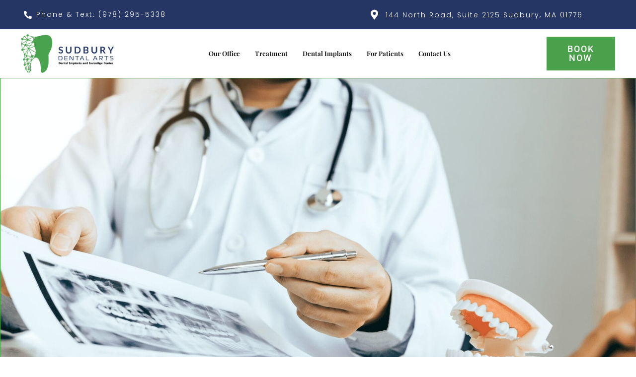

--- FILE ---
content_type: text/html; charset=UTF-8
request_url: https://sudburydentalarts.com/
body_size: 23467
content:
<!doctype html><html lang="en-US" prefix="og: https://ogp.me/ns#"><head><script data-no-optimize="1">var litespeed_docref=sessionStorage.getItem("litespeed_docref");litespeed_docref&&(Object.defineProperty(document,"referrer",{get:function(){return litespeed_docref}}),sessionStorage.removeItem("litespeed_docref"));</script> <meta charset="UTF-8"><meta name="viewport" content="width=device-width, initial-scale=1"><link rel="profile" href="https://gmpg.org/xfn/11">
 <script id="google_gtagjs-js-consent-mode-data-layer" type="litespeed/javascript">window.dataLayer=window.dataLayer||[];function gtag(){dataLayer.push(arguments)}
gtag('consent','default',{"ad_personalization":"denied","ad_storage":"denied","ad_user_data":"denied","analytics_storage":"denied","functionality_storage":"denied","security_storage":"denied","personalization_storage":"denied","region":["AT","BE","BG","CH","CY","CZ","DE","DK","EE","ES","FI","FR","GB","GR","HR","HU","IE","IS","IT","LI","LT","LU","LV","MT","NL","NO","PL","PT","RO","SE","SI","SK"],"wait_for_update":500});window._googlesitekitConsentCategoryMap={"statistics":["analytics_storage"],"marketing":["ad_storage","ad_user_data","ad_personalization"],"functional":["functionality_storage","security_storage"],"preferences":["personalization_storage"]};window._googlesitekitConsents={"ad_personalization":"denied","ad_storage":"denied","ad_user_data":"denied","analytics_storage":"denied","functionality_storage":"denied","security_storage":"denied","personalization_storage":"denied","region":["AT","BE","BG","CH","CY","CZ","DE","DK","EE","ES","FI","FR","GB","GR","HR","HU","IE","IS","IT","LI","LT","LU","LV","MT","NL","NO","PL","PT","RO","SE","SI","SK"],"wait_for_update":500}</script> <title>Sudbury Dental Arts | Dentist Maynard MA</title><meta name="description" content="Our goal is to make maintaining your oral health as easy and stress free as possible. Our family friendly dentist office serves the Sudbury area, including Concord, Maynard and Lincoln, MA."/><meta name="robots" content="follow, index, max-snippet:-1, max-video-preview:-1, max-image-preview:large"/><link rel="canonical" href="https://sudburydentalarts.com/" /><meta property="og:locale" content="en_US" /><meta property="og:type" content="website" /><meta property="og:title" content="Sudbury Dental Arts | Dentist Maynard MA" /><meta property="og:description" content="Our goal is to make maintaining your oral health as easy and stress free as possible. Our family friendly dentist office serves the Sudbury area, including Concord, Maynard and Lincoln, MA." /><meta property="og:url" content="https://sudburydentalarts.com/" /><meta property="og:site_name" content="Sudbury Dental Arts" /><meta property="og:updated_time" content="2025-01-17T16:23:48+00:00" /><meta property="article:published_time" content="2022-04-06T08:40:47+00:00" /><meta property="article:modified_time" content="2025-01-17T16:23:48+00:00" /><meta name="twitter:card" content="summary_large_image" /><meta name="twitter:title" content="Sudbury Dental Arts | Dentist Maynard MA" /><meta name="twitter:description" content="Our goal is to make maintaining your oral health as easy and stress free as possible. Our family friendly dentist office serves the Sudbury area, including Concord, Maynard and Lincoln, MA." /><meta name="twitter:label1" content="Written by" /><meta name="twitter:data1" content="sudburysmile@gmail.com" /><meta name="twitter:label2" content="Time to read" /><meta name="twitter:data2" content="2 minutes" /> <script type="application/ld+json" class="rank-math-schema-pro">{"@context":"https://schema.org","@graph":[{"@type":["Person","Organization"],"@id":"https://sudburydentalarts.com/#person","name":"Sudbury Dental Arts Dental Implants and Invisalign Center!","sameAs":["https://www.facebook.com/sudburydentalarts"],"logo":{"@type":"ImageObject","@id":"https://sudburydentalarts.com/#logo","url":"https://sudburydentalarts.com/wp-content/uploads/2021/08/cropped-Sudbury-Dental-Arts-Logo-2.png","contentUrl":"https://sudburydentalarts.com/wp-content/uploads/2021/08/cropped-Sudbury-Dental-Arts-Logo-2.png","caption":"Sudbury Dental Arts","inLanguage":"en-US","width":"981","height":"410"},"image":{"@type":"ImageObject","@id":"https://sudburydentalarts.com/#logo","url":"https://sudburydentalarts.com/wp-content/uploads/2021/08/cropped-Sudbury-Dental-Arts-Logo-2.png","contentUrl":"https://sudburydentalarts.com/wp-content/uploads/2021/08/cropped-Sudbury-Dental-Arts-Logo-2.png","caption":"Sudbury Dental Arts","inLanguage":"en-US","width":"981","height":"410"}},{"@type":"WebSite","@id":"https://sudburydentalarts.com/#website","url":"https://sudburydentalarts.com","name":"Sudbury Dental Arts","publisher":{"@id":"https://sudburydentalarts.com/#person"},"inLanguage":"en-US","potentialAction":{"@type":"SearchAction","target":"https://sudburydentalarts.com/?s={search_term_string}","query-input":"required name=search_term_string"}},{"@type":"ImageObject","@id":"https://sudburydentalarts.com/wp-content/uploads/2023/01/Chestnut-Hill-Header-Awards-3-2-2.png","url":"https://sudburydentalarts.com/wp-content/uploads/2023/01/Chestnut-Hill-Header-Awards-3-2-2.png","width":"200","height":"200","inLanguage":"en-US"},{"@type":"WebPage","@id":"https://sudburydentalarts.com/#webpage","url":"https://sudburydentalarts.com/","name":"Sudbury Dental Arts | Dentist Maynard MA","datePublished":"2022-04-06T08:40:47+00:00","dateModified":"2025-01-17T16:23:48+00:00","about":{"@id":"https://sudburydentalarts.com/#person"},"isPartOf":{"@id":"https://sudburydentalarts.com/#website"},"primaryImageOfPage":{"@id":"https://sudburydentalarts.com/wp-content/uploads/2023/01/Chestnut-Hill-Header-Awards-3-2-2.png"},"inLanguage":"en-US"},{"@type":"Person","@id":"https://sudburydentalarts.com/author/sudburysmilegmail-com/","name":"sudburysmile@gmail.com","description":"View our post by sudburysmile@gmail.com. Get personalized dental care to deal with mouth odor treatment, root canals, &amp; more with the dentists in Sudbury Ma at Sudbury Dental Arts.","url":"https://sudburydentalarts.com/author/sudburysmilegmail-com/","image":{"@type":"ImageObject","@id":"https://sudburydentalarts.com/wp-content/litespeed/avatar/7f1e20802359692610250f2807b826fe.jpg?ver=1768391367","url":"https://sudburydentalarts.com/wp-content/litespeed/avatar/7f1e20802359692610250f2807b826fe.jpg?ver=1768391367","caption":"sudburysmile@gmail.com","inLanguage":"en-US"}},{"@type":"Article","headline":"Sudbury Dental Arts | Dentist Maynard MA","keywords":"Sudbury Dental","datePublished":"2022-04-06T08:40:47+00:00","dateModified":"2025-01-17T16:23:48+00:00","author":{"@id":"https://sudburydentalarts.com/author/sudburysmilegmail-com/","name":"sudburysmile@gmail.com"},"publisher":{"@id":"https://sudburydentalarts.com/#person"},"description":"Our goal is to make maintaining your oral health as easy and stress free as possible. Our family friendly dentist office serves the Sudbury area, including Concord, Maynard and Lincoln, MA.","name":"Sudbury Dental Arts | Dentist Maynard MA","@id":"https://sudburydentalarts.com/#richSnippet","isPartOf":{"@id":"https://sudburydentalarts.com/#webpage"},"image":{"@id":"https://sudburydentalarts.com/wp-content/uploads/2023/01/Chestnut-Hill-Header-Awards-3-2-2.png"},"inLanguage":"en-US","mainEntityOfPage":{"@id":"https://sudburydentalarts.com/#webpage"}}]}</script> <link rel='dns-prefetch' href='//www.googletagmanager.com' /><link rel="alternate" type="application/rss+xml" title="Sudbury Dental Arts Dental Implants and Invisalign Center! &raquo; Feed" href="https://sudburydentalarts.com/feed/" /><link rel="alternate" title="oEmbed (JSON)" type="application/json+oembed" href="https://sudburydentalarts.com/wp-json/oembed/1.0/embed?url=https%3A%2F%2Fsudburydentalarts.com%2F" /><link rel="alternate" title="oEmbed (XML)" type="text/xml+oembed" href="https://sudburydentalarts.com/wp-json/oembed/1.0/embed?url=https%3A%2F%2Fsudburydentalarts.com%2F&#038;format=xml" /><link data-optimized="2" rel="stylesheet" href="https://sudburydentalarts.com/wp-content/litespeed/css/e60016614aac083d4cad07e389c61a64.css?ver=1d81a" /><link rel="preload" as="image" href="https://sudburydentalarts.com/wp-content/uploads/2022/04/006-dentist-1.png.webp"><link rel="preload" as="image" href="https://sudburydentalarts.com/wp-content/uploads/2022/04/042-protection.png.webp"><link rel="preload" as="image" href="https://sudburydentalarts.com/wp-content/uploads/2022/04/010-tooth-1.png.webp"><link rel="preload" as="image" href="https://sudburydentalarts.com/wp-content/uploads/2022/04/008-forceps.png.webp"> <script type="litespeed/javascript" data-src="https://sudburydentalarts.com/wp-includes/js/jquery/jquery.min.js" id="jquery-core-js"></script> 
 <script type="litespeed/javascript" data-src="https://www.googletagmanager.com/gtag/js?id=G-SCRXD66XCB" id="google_gtagjs-js"></script> <script id="google_gtagjs-js-after" type="litespeed/javascript">window.dataLayer=window.dataLayer||[];function gtag(){dataLayer.push(arguments)}
gtag("set","linker",{"domains":["sudburydentalarts.com"]});gtag("js",new Date());gtag("set","developer_id.dZTNiMT",!0);gtag("config","G-SCRXD66XCB")</script> <link rel="https://api.w.org/" href="https://sudburydentalarts.com/wp-json/" /><link rel="alternate" title="JSON" type="application/json" href="https://sudburydentalarts.com/wp-json/wp/v2/pages/1897" /><link rel="EditURI" type="application/rsd+xml" title="RSD" href="https://sudburydentalarts.com/xmlrpc.php?rsd" /><meta name="generator" content="WordPress 6.9" /><link rel='shortlink' href='https://sudburydentalarts.com/' /><meta name="generator" content="Site Kit by Google 1.170.0" /> <script type="litespeed/javascript">(function(w,d,s,l,i){w[l]=w[l]||[];w[l].push({'gtm.start':new Date().getTime(),event:'gtm.js'});var f=d.getElementsByTagName(s)[0],j=d.createElement(s),dl=l!='dataLayer'?'&l='+l:'';j.async=!0;j.src='https://www.googletagmanager.com/gtm.js?id='+i+dl;f.parentNode.insertBefore(j,f)})(window,document,'script','dataLayer','GTM-WRVRF74W')</script> 
<noscript><img height="1" width="1" style="display:none"
src="https://www.facebook.com/tr?id=948607686808825&ev=PageView&noscript=1"
/></noscript><meta name="generator" content="Elementor 3.34.1; features: additional_custom_breakpoints; settings: css_print_method-external, google_font-enabled, font_display-auto">
 <script type="litespeed/javascript" data-src="https://www.googletagmanager.com/gtag/js?id=AW-10868424863"></script> <script type="litespeed/javascript">window.dataLayer=window.dataLayer||[];function gtag(){dataLayer.push(arguments)}gtag('js',new Date());gtag('config','AW-10868424863')</script>  <script type="litespeed/javascript">function gtag_report_conversion(url){var callback=function(){if(typeof(url)!='undefined'){window.location=url}};gtag('event','conversion',{'send_to':'AW-10868424863/LmvfCKeo0KsDEJ-BvL4o','event_callback':callback});return!1}</script>  <script type="litespeed/javascript" data-src="https://www.googletagmanager.com/gtag/js?id=AW-10868424863"></script> <script type="litespeed/javascript">window.dataLayer=window.dataLayer||[];function gtag(){dataLayer.push(arguments)}gtag('js',new Date());gtag('config','AW-10868424863')</script> <meta name="redi-version" content="1.2.7" />
 <script type="litespeed/javascript">(function(w,d,s,l,i){w[l]=w[l]||[];w[l].push({'gtm.start':new Date().getTime(),event:'gtm.js'});var f=d.getElementsByTagName(s)[0],j=d.createElement(s),dl=l!='dataLayer'?'&l='+l:'';j.async=!0;j.src='https://www.googletagmanager.com/gtm.js?id='+i+dl;f.parentNode.insertBefore(j,f)})(window,document,'script','dataLayer','GTM-WRVRF74W')</script> <link rel="icon" href="https://sudburydentalarts.com/wp-content/uploads/2022/04/Sudbury-Dental-Arts-Favicon-150x150.png" sizes="32x32" /><link rel="icon" href="https://sudburydentalarts.com/wp-content/uploads/2022/04/Sudbury-Dental-Arts-Favicon-300x300.png" sizes="192x192" /><link rel="apple-touch-icon" href="https://sudburydentalarts.com/wp-content/uploads/2022/04/Sudbury-Dental-Arts-Favicon-300x300.png" /><meta name="msapplication-TileImage" content="https://sudburydentalarts.com/wp-content/uploads/2022/04/Sudbury-Dental-Arts-Favicon-300x300.png" /></head><body class="home wp-singular page-template page-template-elementor_header_footer page page-id-1897 wp-custom-logo wp-embed-responsive wp-theme-hello-elementor wp-child-theme-hello-theme-child-master hello-elementor-default elementor-default elementor-template-full-width elementor-kit-10 elementor-page elementor-page-1897">
<noscript>
<iframe data-lazyloaded="1" src="about:blank" data-litespeed-src="https://www.googletagmanager.com/ns.html?id=GTM-WRVRF74W" height="0" width="0" style="display:none;visibility:hidden"></iframe>
</noscript>
<noscript><iframe data-lazyloaded="1" src="about:blank" data-litespeed-src="https://www.googletagmanager.com/ns.html?id=GTM-WRVRF74W"
height="0" width="0" style="display:none;visibility:hidden"></iframe></noscript>
<amp-analytics type="gtag" data-credentials="include"> <script type="application/json">{ "vars": { "gtag_id": "AW-10868424863", "config": { "AW-10868424863": { "groups": "default" } } }, "triggers": { } }</script> </amp-analytics>
<amp-analytics type="gtag" data-credentials="include"> <script type="application/json">{ "vars": { "gtag_id": "AW-10868424863", "config": { "AW-10868424863": { "groups": "default" } } }, "triggers": { } }</script> </amp-analytics><a class="skip-link screen-reader-text" href="#content">Skip to content</a><header data-elementor-type="header" data-elementor-id="1901" class="elementor elementor-1901 elementor-location-header" data-elementor-post-type="elementor_library"><section class="elementor-section elementor-top-section elementor-element elementor-element-9ae5cde elementor-section-content-middle elementor-hidden-tablet elementor-hidden-mobile elementor-section-boxed elementor-section-height-default elementor-section-height-default" data-id="9ae5cde" data-element_type="section" data-settings="{&quot;background_background&quot;:&quot;classic&quot;}"><div class="elementor-container elementor-column-gap-default"><div class="elementor-column elementor-col-100 elementor-top-column elementor-element elementor-element-411cb18" data-id="411cb18" data-element_type="column"><div class="elementor-widget-wrap elementor-element-populated"><section class="elementor-section elementor-inner-section elementor-element elementor-element-25992bf elementor-section-boxed elementor-section-height-default elementor-section-height-default" data-id="25992bf" data-element_type="section"><div class="elementor-container elementor-column-gap-default"><div class="elementor-column elementor-col-50 elementor-inner-column elementor-element elementor-element-6d95181" data-id="6d95181" data-element_type="column"><div class="elementor-widget-wrap elementor-element-populated"><div class="elementor-element elementor-element-6b8b424 elementor-align-start elementor-mobile-align-start elementor-widget__width-auto elementor-icon-list--layout-traditional elementor-list-item-link-full_width elementor-widget elementor-widget-icon-list" data-id="6b8b424" data-element_type="widget" data-widget_type="icon-list.default"><div class="elementor-widget-container"><ul class="elementor-icon-list-items"><li class="elementor-icon-list-item">
<a href="tel:9782955338"><span class="elementor-icon-list-icon">
<i aria-hidden="true" class="fas fa-phone-alt"></i>						</span>
<span class="elementor-icon-list-text">Phone &amp; Text: (978) 295-5338</span>
</a></li></ul></div></div></div></div><div class="elementor-column elementor-col-50 elementor-inner-column elementor-element elementor-element-96b6635" data-id="96b6635" data-element_type="column"><div class="elementor-widget-wrap elementor-element-populated"><div class="elementor-element elementor-element-7c4c517 elementor-align-end elementor-mobile-align-start elementor-icon-list--layout-traditional elementor-list-item-link-full_width elementor-widget elementor-widget-icon-list" data-id="7c4c517" data-element_type="widget" data-widget_type="icon-list.default"><div class="elementor-widget-container"><ul class="elementor-icon-list-items"><li class="elementor-icon-list-item">
<a href="https://maps.google.com/?saddr=My%20Location&#038;daddr=144+North+Road%2C+Suite+2125++Sudbury+MA+01776"><span class="elementor-icon-list-icon">
<i aria-hidden="true" class="fas fa-map-marker-alt"></i>						</span>
<span class="elementor-icon-list-text">144 North Road, Suite 2125  Sudbury, MA 01776</span>
</a></li></ul></div></div></div></div></div></section></div></div></div></section><section class="elementor-section elementor-top-section elementor-element elementor-element-5239b4c elementor-section-content-middle elementor-section-boxed elementor-section-height-default elementor-section-height-default" data-id="5239b4c" data-element_type="section"><div class="elementor-container elementor-column-gap-default"><div class="elementor-column elementor-col-16 elementor-top-column elementor-element elementor-element-dcb61cd logo-col" data-id="dcb61cd" data-element_type="column"><div class="elementor-widget-wrap elementor-element-populated"><div class="elementor-element elementor-element-a866764 elementor-widget elementor-widget-theme-site-logo elementor-widget-image" data-id="a866764" data-element_type="widget" data-widget_type="theme-site-logo.default"><div class="elementor-widget-container">
<a href="https://sudburydentalarts.com">
<img fetchpriority="high" width="981" height="410" src="https://sudburydentalarts.com/wp-content/uploads/2021/08/cropped-Sudbury-Dental-Arts-Logo-2.png.webp" class="attachment-full size-full wp-image-4922" alt="Sudbury Dental Arts Logo" srcset="https://sudburydentalarts.com/wp-content/uploads/2021/08/cropped-Sudbury-Dental-Arts-Logo-2.png.webp 981w, https://sudburydentalarts.com/wp-content/uploads/2021/08/cropped-Sudbury-Dental-Arts-Logo-2-300x125.png.webp 300w, https://sudburydentalarts.com/wp-content/uploads/2021/08/cropped-Sudbury-Dental-Arts-Logo-2-768x321.png.webp 768w" sizes="(max-width: 981px) 100vw, 981px" />				</a></div></div></div></div><div class="elementor-column elementor-col-66 elementor-top-column elementor-element elementor-element-102750c nav-col" data-id="102750c" data-element_type="column"><div class="elementor-widget-wrap elementor-element-populated"><div class="elementor-element elementor-element-6d2a21a elementor-nav-menu__align-center elementor-nav-menu--stretch elementor-nav-menu__text-align-center elementor-nav-menu--dropdown-tablet elementor-nav-menu--toggle elementor-nav-menu--burger elementor-widget elementor-widget-nav-menu" data-id="6d2a21a" data-element_type="widget" data-settings="{&quot;full_width&quot;:&quot;stretch&quot;,&quot;submenu_icon&quot;:{&quot;value&quot;:&quot;&lt;i class=\&quot;fas fa-chevron-down\&quot; aria-hidden=\&quot;true\&quot;&gt;&lt;\/i&gt;&quot;,&quot;library&quot;:&quot;fa-solid&quot;},&quot;layout&quot;:&quot;horizontal&quot;,&quot;toggle&quot;:&quot;burger&quot;}" data-widget_type="nav-menu.default"><div class="elementor-widget-container"><nav aria-label="Menu" class="elementor-nav-menu--main elementor-nav-menu__container elementor-nav-menu--layout-horizontal e--pointer-underline e--animation-grow"><ul id="menu-1-6d2a21a" class="elementor-nav-menu"><li class="menu-item menu-item-type-post_type menu-item-object-page menu-item-has-children menu-item-2467"><a href="https://sudburydentalarts.com/our-office/" class="elementor-item">Our Office</a><ul class="sub-menu elementor-nav-menu--dropdown"><li class="menu-item menu-item-type-custom menu-item-object-custom menu-item-has-children menu-item-3115"><a href="#" class="elementor-sub-item elementor-item-anchor">Meet the Dentists</a><ul class="sub-menu elementor-nav-menu--dropdown"><li class="menu-item menu-item-type-post_type menu-item-object-page menu-item-2318"><a href="https://sudburydentalarts.com/dr-passant-abdelmegeed-dmd/" class="elementor-sub-item">Dr. Passant Abdelmegeed DMD</a></li><li class="menu-item menu-item-type-post_type menu-item-object-page menu-item-3116"><a href="https://sudburydentalarts.com/dr-eslam-abdelwahab-dmd/" class="elementor-sub-item">Dr. Eslam AbdelWahab, DMD</a></li><li class="menu-item menu-item-type-post_type menu-item-object-page menu-item-3117"><a href="https://sudburydentalarts.com/dr-alaa-ahmed-dmd-dmsc/" class="elementor-sub-item">Dr. Alaa Ahmed DMD, DMSc</a></li></ul></li><li class="menu-item menu-item-type-post_type menu-item-object-page menu-item-2322"><a href="https://sudburydentalarts.com/areas-we-serve/" class="elementor-sub-item">Areas We Serve</a></li></ul></li><li class="menu-item menu-item-type-post_type menu-item-object-page menu-item-has-children menu-item-2553"><a href="https://sudburydentalarts.com/dental-services/" class="elementor-item">Treatment</a><ul class="sub-menu elementor-nav-menu--dropdown"><li class="menu-item menu-item-type-post_type menu-item-object-page menu-item-2564"><a href="https://sudburydentalarts.com/dental-crowns/" class="elementor-sub-item">Dental Crowns</a></li><li class="menu-item menu-item-type-post_type menu-item-object-page menu-item-2560"><a href="https://sudburydentalarts.com/root-canal-2/" class="elementor-sub-item">Root Canal</a></li><li class="menu-item menu-item-type-post_type menu-item-object-page menu-item-3412"><a href="https://sudburydentalarts.com/lanap-lapip/" class="elementor-sub-item">LANAP and LAPIP</a></li><li class="menu-item menu-item-type-post_type menu-item-object-page menu-item-2736"><a href="https://sudburydentalarts.com/tmj-treatment/" class="elementor-sub-item">TMJ Treatment</a></li><li class="menu-item menu-item-type-post_type menu-item-object-page menu-item-2740"><a href="https://sudburydentalarts.com/tooth-extractions/" class="elementor-sub-item">Tooth Extractions</a></li><li class="menu-item menu-item-type-post_type menu-item-object-page menu-item-2581"><a href="https://sudburydentalarts.com/invisalign/" class="elementor-sub-item">Invisalign</a></li><li class="menu-item menu-item-type-custom menu-item-object-custom menu-item-3161"><a href="/dental-services/cosmetic-dentistry/" class="elementor-sub-item">Cosmetic Dentistry</a></li></ul></li><li class="menu-item menu-item-type-post_type menu-item-object-page menu-item-2565"><a href="https://sudburydentalarts.com/dental-implants/" class="elementor-item">Dental Implants</a></li><li class="menu-item menu-item-type-post_type menu-item-object-page menu-item-has-children menu-item-2446"><a href="https://sudburydentalarts.com/for-patients/" class="elementor-item">For Patients</a><ul class="sub-menu elementor-nav-menu--dropdown"><li class="menu-item menu-item-type-post_type menu-item-object-page menu-item-2447"><a href="https://sudburydentalarts.com/first-visit/" class="elementor-sub-item">First Visit</a></li><li class="menu-item menu-item-type-post_type menu-item-object-page menu-item-2448"><a href="https://sudburydentalarts.com/patient-forms/" class="elementor-sub-item">Patient Forms</a></li><li class="menu-item menu-item-type-post_type menu-item-object-page menu-item-2449"><a href="https://sudburydentalarts.com/payment-insurance/" class="elementor-sub-item">Payment &#038; Insurance</a></li><li class="menu-item menu-item-type-post_type menu-item-object-page menu-item-2450"><a href="https://sudburydentalarts.com/specials/" class="elementor-sub-item">Specials</a></li><li class="menu-item menu-item-type-post_type menu-item-object-page menu-item-2451"><a href="https://sudburydentalarts.com/smile-gallery/" class="elementor-sub-item">Smile Gallery</a></li><li class="menu-item menu-item-type-post_type menu-item-object-page menu-item-has-children menu-item-2374"><a href="https://sudburydentalarts.com/dental-concerns/" class="elementor-sub-item">Dental Concerns</a><ul class="sub-menu elementor-nav-menu--dropdown"><li class="menu-item menu-item-type-post_type menu-item-object-page menu-item-2375"><a href="https://sudburydentalarts.com/correcting-bad-breath/" class="elementor-sub-item">Bad Breath</a></li><li class="menu-item menu-item-type-post_type menu-item-object-page menu-item-2376"><a href="https://sudburydentalarts.com/bleeding-gums/" class="elementor-sub-item">Bleeding Gums</a></li><li class="menu-item menu-item-type-post_type menu-item-object-page menu-item-2377"><a href="https://sudburydentalarts.com/crooked-teeth/" class="elementor-sub-item">Crooked Teeth</a></li><li class="menu-item menu-item-type-post_type menu-item-object-page menu-item-2378"><a href="https://sudburydentalarts.com/fear-of-the-dentist/" class="elementor-sub-item">Fear of the Dentist</a></li><li class="menu-item menu-item-type-post_type menu-item-object-page menu-item-2379"><a href="https://sudburydentalarts.com/headaches/" class="elementor-sub-item">Headaches</a></li><li class="menu-item menu-item-type-post_type menu-item-object-page menu-item-2380"><a href="https://sudburydentalarts.com/missing-teeth/" class="elementor-sub-item">Missing Teeth</a></li><li class="menu-item menu-item-type-post_type menu-item-object-page menu-item-2381"><a href="https://sudburydentalarts.com/sleep-apnea/" class="elementor-sub-item">Sleep Apnea</a></li><li class="menu-item menu-item-type-post_type menu-item-object-page menu-item-2382"><a href="https://sudburydentalarts.com/treatment-for-teeth-grinding/" class="elementor-sub-item">Teeth Grinding</a></li></ul></li><li class="menu-item menu-item-type-custom menu-item-object-custom menu-item-1907"><a href="/blog/" class="elementor-sub-item">Blog</a></li><li class="menu-item menu-item-type-post_type menu-item-object-page menu-item-5549"><a href="https://sudburydentalarts.com/patient-questions/" class="elementor-sub-item">Patients Q&amp;A</a></li></ul></li><li class="menu-item menu-item-type-post_type menu-item-object-page menu-item-2597"><a href="https://sudburydentalarts.com/contact/" class="elementor-item">Contact Us</a></li></ul></nav><div class="elementor-menu-toggle" role="button" tabindex="0" aria-label="Menu Toggle" aria-expanded="false">
<i aria-hidden="true" role="presentation" class="elementor-menu-toggle__icon--open eicon-menu-bar"></i><i aria-hidden="true" role="presentation" class="elementor-menu-toggle__icon--close eicon-close"></i></div><nav class="elementor-nav-menu--dropdown elementor-nav-menu__container" aria-hidden="true"><ul id="menu-2-6d2a21a" class="elementor-nav-menu"><li class="menu-item menu-item-type-post_type menu-item-object-page menu-item-has-children menu-item-2467"><a href="https://sudburydentalarts.com/our-office/" class="elementor-item" tabindex="-1">Our Office</a><ul class="sub-menu elementor-nav-menu--dropdown"><li class="menu-item menu-item-type-custom menu-item-object-custom menu-item-has-children menu-item-3115"><a href="#" class="elementor-sub-item elementor-item-anchor" tabindex="-1">Meet the Dentists</a><ul class="sub-menu elementor-nav-menu--dropdown"><li class="menu-item menu-item-type-post_type menu-item-object-page menu-item-2318"><a href="https://sudburydentalarts.com/dr-passant-abdelmegeed-dmd/" class="elementor-sub-item" tabindex="-1">Dr. Passant Abdelmegeed DMD</a></li><li class="menu-item menu-item-type-post_type menu-item-object-page menu-item-3116"><a href="https://sudburydentalarts.com/dr-eslam-abdelwahab-dmd/" class="elementor-sub-item" tabindex="-1">Dr. Eslam AbdelWahab, DMD</a></li><li class="menu-item menu-item-type-post_type menu-item-object-page menu-item-3117"><a href="https://sudburydentalarts.com/dr-alaa-ahmed-dmd-dmsc/" class="elementor-sub-item" tabindex="-1">Dr. Alaa Ahmed DMD, DMSc</a></li></ul></li><li class="menu-item menu-item-type-post_type menu-item-object-page menu-item-2322"><a href="https://sudburydentalarts.com/areas-we-serve/" class="elementor-sub-item" tabindex="-1">Areas We Serve</a></li></ul></li><li class="menu-item menu-item-type-post_type menu-item-object-page menu-item-has-children menu-item-2553"><a href="https://sudburydentalarts.com/dental-services/" class="elementor-item" tabindex="-1">Treatment</a><ul class="sub-menu elementor-nav-menu--dropdown"><li class="menu-item menu-item-type-post_type menu-item-object-page menu-item-2564"><a href="https://sudburydentalarts.com/dental-crowns/" class="elementor-sub-item" tabindex="-1">Dental Crowns</a></li><li class="menu-item menu-item-type-post_type menu-item-object-page menu-item-2560"><a href="https://sudburydentalarts.com/root-canal-2/" class="elementor-sub-item" tabindex="-1">Root Canal</a></li><li class="menu-item menu-item-type-post_type menu-item-object-page menu-item-3412"><a href="https://sudburydentalarts.com/lanap-lapip/" class="elementor-sub-item" tabindex="-1">LANAP and LAPIP</a></li><li class="menu-item menu-item-type-post_type menu-item-object-page menu-item-2736"><a href="https://sudburydentalarts.com/tmj-treatment/" class="elementor-sub-item" tabindex="-1">TMJ Treatment</a></li><li class="menu-item menu-item-type-post_type menu-item-object-page menu-item-2740"><a href="https://sudburydentalarts.com/tooth-extractions/" class="elementor-sub-item" tabindex="-1">Tooth Extractions</a></li><li class="menu-item menu-item-type-post_type menu-item-object-page menu-item-2581"><a href="https://sudburydentalarts.com/invisalign/" class="elementor-sub-item" tabindex="-1">Invisalign</a></li><li class="menu-item menu-item-type-custom menu-item-object-custom menu-item-3161"><a href="/dental-services/cosmetic-dentistry/" class="elementor-sub-item" tabindex="-1">Cosmetic Dentistry</a></li></ul></li><li class="menu-item menu-item-type-post_type menu-item-object-page menu-item-2565"><a href="https://sudburydentalarts.com/dental-implants/" class="elementor-item" tabindex="-1">Dental Implants</a></li><li class="menu-item menu-item-type-post_type menu-item-object-page menu-item-has-children menu-item-2446"><a href="https://sudburydentalarts.com/for-patients/" class="elementor-item" tabindex="-1">For Patients</a><ul class="sub-menu elementor-nav-menu--dropdown"><li class="menu-item menu-item-type-post_type menu-item-object-page menu-item-2447"><a href="https://sudburydentalarts.com/first-visit/" class="elementor-sub-item" tabindex="-1">First Visit</a></li><li class="menu-item menu-item-type-post_type menu-item-object-page menu-item-2448"><a href="https://sudburydentalarts.com/patient-forms/" class="elementor-sub-item" tabindex="-1">Patient Forms</a></li><li class="menu-item menu-item-type-post_type menu-item-object-page menu-item-2449"><a href="https://sudburydentalarts.com/payment-insurance/" class="elementor-sub-item" tabindex="-1">Payment &#038; Insurance</a></li><li class="menu-item menu-item-type-post_type menu-item-object-page menu-item-2450"><a href="https://sudburydentalarts.com/specials/" class="elementor-sub-item" tabindex="-1">Specials</a></li><li class="menu-item menu-item-type-post_type menu-item-object-page menu-item-2451"><a href="https://sudburydentalarts.com/smile-gallery/" class="elementor-sub-item" tabindex="-1">Smile Gallery</a></li><li class="menu-item menu-item-type-post_type menu-item-object-page menu-item-has-children menu-item-2374"><a href="https://sudburydentalarts.com/dental-concerns/" class="elementor-sub-item" tabindex="-1">Dental Concerns</a><ul class="sub-menu elementor-nav-menu--dropdown"><li class="menu-item menu-item-type-post_type menu-item-object-page menu-item-2375"><a href="https://sudburydentalarts.com/correcting-bad-breath/" class="elementor-sub-item" tabindex="-1">Bad Breath</a></li><li class="menu-item menu-item-type-post_type menu-item-object-page menu-item-2376"><a href="https://sudburydentalarts.com/bleeding-gums/" class="elementor-sub-item" tabindex="-1">Bleeding Gums</a></li><li class="menu-item menu-item-type-post_type menu-item-object-page menu-item-2377"><a href="https://sudburydentalarts.com/crooked-teeth/" class="elementor-sub-item" tabindex="-1">Crooked Teeth</a></li><li class="menu-item menu-item-type-post_type menu-item-object-page menu-item-2378"><a href="https://sudburydentalarts.com/fear-of-the-dentist/" class="elementor-sub-item" tabindex="-1">Fear of the Dentist</a></li><li class="menu-item menu-item-type-post_type menu-item-object-page menu-item-2379"><a href="https://sudburydentalarts.com/headaches/" class="elementor-sub-item" tabindex="-1">Headaches</a></li><li class="menu-item menu-item-type-post_type menu-item-object-page menu-item-2380"><a href="https://sudburydentalarts.com/missing-teeth/" class="elementor-sub-item" tabindex="-1">Missing Teeth</a></li><li class="menu-item menu-item-type-post_type menu-item-object-page menu-item-2381"><a href="https://sudburydentalarts.com/sleep-apnea/" class="elementor-sub-item" tabindex="-1">Sleep Apnea</a></li><li class="menu-item menu-item-type-post_type menu-item-object-page menu-item-2382"><a href="https://sudburydentalarts.com/treatment-for-teeth-grinding/" class="elementor-sub-item" tabindex="-1">Teeth Grinding</a></li></ul></li><li class="menu-item menu-item-type-custom menu-item-object-custom menu-item-1907"><a href="/blog/" class="elementor-sub-item" tabindex="-1">Blog</a></li><li class="menu-item menu-item-type-post_type menu-item-object-page menu-item-5549"><a href="https://sudburydentalarts.com/patient-questions/" class="elementor-sub-item" tabindex="-1">Patients Q&amp;A</a></li></ul></li><li class="menu-item menu-item-type-post_type menu-item-object-page menu-item-2597"><a href="https://sudburydentalarts.com/contact/" class="elementor-item" tabindex="-1">Contact Us</a></li></ul></nav></div></div></div></div><div class="elementor-column elementor-col-16 elementor-top-column elementor-element elementor-element-c926af6 elementor-hidden-mobile btn-col" data-id="c926af6" data-element_type="column"><div class="elementor-widget-wrap elementor-element-populated"><div class="elementor-element elementor-element-33608f2 elementor-mobile-align-center elementor-align-right elementor-widget elementor-widget-button" data-id="33608f2" data-element_type="widget" data-widget_type="button.default"><div class="elementor-widget-container"><div class="elementor-button-wrapper">
<a class="elementor-button elementor-button-link elementor-size-sm" href="/contact/">
<span class="elementor-button-content-wrapper">
<span class="elementor-button-text">Book now</span>
</span>
</a></div></div></div></div></div></div></section></header><div data-elementor-type="wp-page" data-elementor-id="1897" class="elementor elementor-1897" data-elementor-post-type="page"><section class="elementor-section elementor-top-section elementor-element elementor-element-f307358 elementor-section-full_width elementor-section-height-default elementor-section-height-default" data-id="f307358" data-element_type="section" data-settings="{&quot;background_background&quot;:&quot;classic&quot;}"><div class="elementor-container elementor-column-gap-default"><div class="elementor-column elementor-col-100 elementor-top-column elementor-element elementor-element-3bcff1b" data-id="3bcff1b" data-element_type="column"><div class="elementor-widget-wrap elementor-element-populated"><div class="elementor-element elementor-element-ade1fec elementor--v-position-bottom hero-slide elementor--h-position-center elementor-widget elementor-widget-slides" data-id="ade1fec" data-element_type="widget" data-settings="{&quot;navigation&quot;:&quot;none&quot;,&quot;infinite&quot;:&quot;yes&quot;,&quot;transition&quot;:&quot;slide&quot;,&quot;transition_speed&quot;:500}" data-widget_type="slides.default"><div class="elementor-widget-container"><div class="elementor-swiper"><div class="elementor-slides-wrapper elementor-main-swiper swiper" role="region" aria-roledescription="carousel" aria-label="Slides" dir="ltr" data-animation=""><div class="swiper-wrapper elementor-slides"><div class="elementor-repeater-item-00fa373 swiper-slide" role="group" aria-roledescription="slide"><div class="swiper-slide-bg" role="img" aria-label="Dentist showing dental X-ray and a tooth model to the patient at Sudbury Dental Arts."></div><div class="elementor-background-overlay"></div><a class="swiper-slide-inner" href="/contact/"><div class="swiper-slide-contents"><h2 class="elementor-slide-heading">Personalized care</h2><div class="elementor-slide-description">Come experience the difference at Sudbury Dental Arts.
<img data-lazyloaded="1" src="[data-uri]" width="350" height="100" decoding="async" data-src="https://sudburydentalarts.com/wp-content/uploads/2023/01/Chestnut-Hill-Header-Awards-3-2-2.png.webp" style="width:100%;max-width:350px;display:flex;"></div><div  class="elementor-button elementor-slide-button elementor-size-sm">Book Appointment</div></div></a></div><div class="elementor-repeater-item-a91dae4 swiper-slide" role="group" aria-roledescription="slide"><div class="swiper-slide-bg" role="img" aria-label="A female patient smiling at Sudbury Dental Arts."></div><div class="elementor-background-overlay"></div><a class="swiper-slide-inner" href="/contact/"><div class="swiper-slide-contents"><h2 class="elementor-slide-heading">Here for your family's smiles</h2><div class="elementor-slide-description">Providing comprehensive dental care for your family's smiles.
<img data-lazyloaded="1" src="[data-uri]" width="350" height="100" decoding="async" data-src="https://sudburydentalarts.com/wp-content/uploads/2023/01/Chestnut-Hill-Header-Awards-3-2-2.png.webp" style="width:100%;max-width:350px;display:flex;"></div><div  class="elementor-button elementor-slide-button elementor-size-sm">Book Appointment</div></div></a></div><div class="elementor-repeater-item-2873ef0 swiper-slide" role="group" aria-roledescription="slide"><div class="swiper-slide-bg" role="img" aria-label="A family visiting Sudbury Dental Arts for a dental appointment."></div><div class="elementor-background-overlay"></div><a class="swiper-slide-inner" href="/contact/"><div class="swiper-slide-contents"><h2 class="elementor-slide-heading">Caring for Sudbury</h2><div class="elementor-slide-description">Our team of dental professionals are highly trained. We proudly serve the Sudbury and Concord area.
<img data-lazyloaded="1" src="[data-uri]" width="350" height="100" decoding="async" data-src="https://sudburydentalarts.com/wp-content/uploads/2023/01/Chestnut-Hill-Header-Awards-3-2-2.png.webp" style="width:100%;max-width:350px;display:flex;"></div><div  class="elementor-button elementor-slide-button elementor-size-sm">Book Appointment</div></div></a></div></div></div></div></div></div></div></div></div></section><section class="elementor-section elementor-top-section elementor-element elementor-element-da75683 elementor-section-content-space-between elementor-section-boxed elementor-section-height-default elementor-section-height-default" data-id="da75683" data-element_type="section"><div class="elementor-background-overlay"></div><div class="elementor-container elementor-column-gap-default"><div class="elementor-column elementor-col-25 elementor-top-column elementor-element elementor-element-b989f78" data-id="b989f78" data-element_type="column"><div class="elementor-widget-wrap elementor-element-populated"><div class="elementor-element elementor-element-6bf84a5 elementor-position-top elementor-widget elementor-widget-image-box" data-id="6bf84a5" data-element_type="widget" data-widget_type="image-box.default"><div class="elementor-widget-container"><div class="elementor-image-box-wrapper"><figure class="elementor-image-box-img"><a href="https://sudburydentalarts.com/our-office/" tabindex="-1"><img decoding="sync" width="58" height="72" src="https://sudburydentalarts.com/wp-content/uploads/2022/04/006-dentist-1.png.webp" class="attachment-full size-full wp-image-1937" alt="Tooth icon" fetchpriority="high"/></a></figure><div class="elementor-image-box-content"><h3 class="elementor-image-box-title"><a href="https://sudburydentalarts.com/our-office/">Why choose us? </a></h3><p class="elementor-image-box-description">Our team of dental professionals are some of the most highly trained serving the Concord area.</p></div></div></div></div><div class="elementor-element elementor-element-f9d8bd5 elementor-widget elementor-widget-html" data-id="f9d8bd5" data-element_type="widget" data-widget_type="html.default"><div class="elementor-widget-container">
<a href="https://sudburydentalarts.com/our-office/">
Read More
</a></div></div></div></div><div class="elementor-column elementor-col-25 elementor-top-column elementor-element elementor-element-59aefe7" data-id="59aefe7" data-element_type="column"><div class="elementor-widget-wrap elementor-element-populated"><div class="elementor-element elementor-element-e2ebbd8 elementor-position-top elementor-widget elementor-widget-image-box" data-id="e2ebbd8" data-element_type="widget" data-widget_type="image-box.default"><div class="elementor-widget-container"><div class="elementor-image-box-wrapper"><figure class="elementor-image-box-img"><a href="https://sudburydentalarts.com/patient-forms/" tabindex="-1"><img loading="lazy" decoding="sync" width="55" height="72" src="https://sudburydentalarts.com/wp-content/uploads/2022/04/042-protection.png.webp" class="attachment-full size-full wp-image-1938" alt="Tooth icon" fetchpriority="high"/></a></figure><div class="elementor-image-box-content"><h3 class="elementor-image-box-title"><a href="https://sudburydentalarts.com/patient-forms/">PATIENT FORMS</a></h3><p class="elementor-image-box-description">Make your visit as efficient as possible - download and complete your forms at home.</p></div></div></div></div><div class="elementor-element elementor-element-ef61e2d elementor-widget elementor-widget-html" data-id="ef61e2d" data-element_type="widget" data-widget_type="html.default"><div class="elementor-widget-container">
<a href="https://sudburydentalarts.com/patient-forms/">
Read More
</a></div></div></div></div><div class="elementor-column elementor-col-25 elementor-top-column elementor-element elementor-element-07de0dc" data-id="07de0dc" data-element_type="column"><div class="elementor-widget-wrap elementor-element-populated"><div class="elementor-element elementor-element-ac9e580 elementor-position-top elementor-widget elementor-widget-image-box" data-id="ac9e580" data-element_type="widget" data-widget_type="image-box.default"><div class="elementor-widget-container"><div class="elementor-image-box-wrapper"><figure class="elementor-image-box-img"><img loading="lazy" decoding="sync" width="65" height="72" src="https://sudburydentalarts.com/wp-content/uploads/2022/04/010-tooth-1.png.webp" class="attachment-full size-full wp-image-1939" alt="Tooth icon" fetchpriority="high"/></figure><div class="elementor-image-box-content"><h3 class="elementor-image-box-title">LEAVE A REVIEW</h3><p class="elementor-image-box-description">We welcome your patient review of your dental care at Sudbury Dental Arts.</p></div></div></div></div><div class="elementor-element elementor-element-f535138 elementor-widget elementor-widget-html" data-id="f535138" data-element_type="widget" data-widget_type="html.default"><div class="elementor-widget-container">
<a href="https://g.page/dentist-sudbury-ma?share">
Read More
</a></div></div></div></div><div class="elementor-column elementor-col-25 elementor-top-column elementor-element elementor-element-8c2699a" data-id="8c2699a" data-element_type="column"><div class="elementor-widget-wrap elementor-element-populated"><div class="elementor-element elementor-element-07b6e5c elementor-position-top elementor-widget elementor-widget-image-box" data-id="07b6e5c" data-element_type="widget" data-widget_type="image-box.default"><div class="elementor-widget-container"><div class="elementor-image-box-wrapper"><figure class="elementor-image-box-img"><a href="/for-patients/payment-insurance/" tabindex="-1"><img loading="lazy" decoding="sync" width="36" height="72" src="https://sudburydentalarts.com/wp-content/uploads/2022/04/008-forceps.png.webp" class="attachment-full size-full wp-image-1940" alt="Icon of dental instruments." fetchpriority="high"/></a></figure><div class="elementor-image-box-content"><h3 class="elementor-image-box-title"><a href="/for-patients/payment-insurance/">PAYMENT &amp; INSURANCE</a></h3><p class="elementor-image-box-description">We accept and file most dental insurance and offer financing for dental treatment plans.</p></div></div></div></div><div class="elementor-element elementor-element-57268b8 elementor-widget elementor-widget-html" data-id="57268b8" data-element_type="widget" data-widget_type="html.default"><div class="elementor-widget-container">
<a href="/for-patients/payment-insurance/">
Read More
</a></div></div></div></div></div></section><section class="elementor-section elementor-top-section elementor-element elementor-element-f819640 elementor-section-boxed elementor-section-height-default elementor-section-height-default" data-id="f819640" data-element_type="section"><div class="elementor-container elementor-column-gap-default"><div class="elementor-column elementor-col-100 elementor-top-column elementor-element elementor-element-1473b7a" data-id="1473b7a" data-element_type="column"><div class="elementor-widget-wrap elementor-element-populated"><div class="elementor-element elementor-element-712cf5d elementor-widget elementor-widget-heading" data-id="712cf5d" data-element_type="widget" data-widget_type="heading.default"><div class="elementor-widget-container"><h2 class="elementor-heading-title elementor-size-default">SUDBURY, MA</h2></div></div><div class="elementor-element elementor-element-f63467b elementor-widget elementor-widget-heading" data-id="f63467b" data-element_type="widget" data-widget_type="heading.default"><div class="elementor-widget-container"><h2 class="elementor-heading-title elementor-size-default">VISITING THE DENTIST SHOULD BE EASY.</h2></div></div></div></div></div></section><section class="elementor-section elementor-top-section elementor-element elementor-element-31a43a5 elementor-section-content-middle elementor-section-boxed elementor-section-height-default elementor-section-height-default" data-id="31a43a5" data-element_type="section"><div class="elementor-container elementor-column-gap-default"><div class="elementor-column elementor-col-50 elementor-top-column elementor-element elementor-element-4de3af4" data-id="4de3af4" data-element_type="column"><div class="elementor-widget-wrap elementor-element-populated"><div class="elementor-element elementor-element-04354a9 elementor-widget elementor-widget-image" data-id="04354a9" data-element_type="widget" data-widget_type="image.default"><div class="elementor-widget-container">
<img data-lazyloaded="1" src="[data-uri]" loading="lazy" decoding="async" width="811" height="593" data-src="https://sudburydentalarts.com/wp-content/uploads/2022/04/Placeholder-1.png.webp" class="attachment-full size-full wp-image-1978" alt="Pregnant woman receiving dental treatment." data-srcset="https://sudburydentalarts.com/wp-content/uploads/2022/04/Placeholder-1.png.webp 811w, https://sudburydentalarts.com/wp-content/uploads/2022/04/Placeholder-1-300x219.png.webp 300w, https://sudburydentalarts.com/wp-content/uploads/2022/04/Placeholder-1-768x562.png.webp 768w" data-sizes="(max-width: 811px) 100vw, 811px" /></div></div></div></div><div class="elementor-column elementor-col-50 elementor-top-column elementor-element elementor-element-22701eb" data-id="22701eb" data-element_type="column"><div class="elementor-widget-wrap elementor-element-populated"><div class="elementor-element elementor-element-a35aa35 elementor-widget elementor-widget-text-editor" data-id="a35aa35" data-element_type="widget" data-widget_type="text-editor.default"><div class="elementor-widget-container"><p>Our family friendly dentist office serves the Sudbury area, including Concord, Maynard and Lincoln, MA. Our team delivers comprehensive dental care for patients of all ages, from routine disease prevention to advanced treatment options for concerns affecting the health, function and appearance of your smile.</p><p>Our goal is to make maintaining your oral health as easy and stress free as possible. We offer the convenience of flexible hours, family dental services and will file for your dental benefits at the time of your visit.</p></div></div><div class="elementor-element elementor-element-7ab0cae elementor-mobile-align-center elementor-widget elementor-widget-button" data-id="7ab0cae" data-element_type="widget" data-widget_type="button.default"><div class="elementor-widget-container"><div class="elementor-button-wrapper">
<a class="elementor-button elementor-button-link elementor-size-xs" href="/contact/">
<span class="elementor-button-content-wrapper">
<span class="elementor-button-text">Book now</span>
</span>
</a></div></div></div></div></div></div></section><section class="elementor-section elementor-top-section elementor-element elementor-element-c8d88e7 elementor-section-content-middle elementor-section-boxed elementor-section-height-default elementor-section-height-default" data-id="c8d88e7" data-element_type="section"><div class="elementor-container elementor-column-gap-default"><div class="elementor-column elementor-col-25 elementor-top-column elementor-element elementor-element-eb43790" data-id="eb43790" data-element_type="column"><div class="elementor-widget-wrap elementor-element-populated"><div class="elementor-element elementor-element-90f731a elementor-widget elementor-widget-heading" data-id="90f731a" data-element_type="widget" data-widget_type="heading.default"><div class="elementor-widget-container"><h2 class="elementor-heading-title elementor-size-default">Meet the Dentists</h2></div></div><div class="elementor-element elementor-element-16c2c58 elementor-widget elementor-widget-heading" data-id="16c2c58" data-element_type="widget" data-widget_type="heading.default"><div class="elementor-widget-container"><h2 class="elementor-heading-title elementor-size-default">Passionate about your care</h2></div></div><div class="elementor-element elementor-element-d054aa3 elementor-widget elementor-widget-text-editor" data-id="d054aa3" data-element_type="widget" data-widget_type="text-editor.default"><div class="elementor-widget-container"><p>Our friendly team care about listening to your concerns and developing a personalised care plan for you and your entire family.</p></div></div><div class="elementor-element elementor-element-8b1edd3 elementor-mobile-align-center elementor-widget elementor-widget-button" data-id="8b1edd3" data-element_type="widget" data-widget_type="button.default"><div class="elementor-widget-container"><div class="elementor-button-wrapper">
<a class="elementor-button elementor-button-link elementor-size-xs" href="/contact/">
<span class="elementor-button-content-wrapper">
<span class="elementor-button-text">Book now</span>
</span>
</a></div></div></div></div></div><div class="elementor-column elementor-col-25 elementor-top-column elementor-element elementor-element-09e6e65" data-id="09e6e65" data-element_type="column"><div class="elementor-widget-wrap elementor-element-populated"><section class="elementor-section elementor-inner-section elementor-element elementor-element-ad413ab elementor-section-content-space-between elementor-section-height-min-height elementor-section-boxed elementor-section-height-default" data-id="ad413ab" data-element_type="section"><div class="elementor-container elementor-column-gap-default"><div class="elementor-column elementor-col-100 elementor-inner-column elementor-element elementor-element-23366e8" data-id="23366e8" data-element_type="column"><div class="elementor-widget-wrap elementor-element-populated"><div class="elementor-element elementor-element-d75e535 elementor-position-top elementor-widget elementor-widget-image-box" data-id="d75e535" data-element_type="widget" data-widget_type="image-box.default"><div class="elementor-widget-container"><div class="elementor-image-box-wrapper"><figure class="elementor-image-box-img"><img data-lazyloaded="1" src="[data-uri]" loading="lazy" decoding="async" width="512" height="512" data-src="https://sudburydentalarts.com/wp-content/uploads/2022/04/1.jpg.webp" class="attachment-full size-full wp-image-3079" alt="A picture of Dr. Eslam AbdelWahab, DMD." data-srcset="https://sudburydentalarts.com/wp-content/uploads/2022/04/1.jpg.webp 512w, https://sudburydentalarts.com/wp-content/uploads/2022/04/1-300x300.jpg.webp 300w, https://sudburydentalarts.com/wp-content/uploads/2022/04/1-150x150.jpg.webp 150w" data-sizes="(max-width: 512px) 100vw, 512px" /></figure><div class="elementor-image-box-content"><h3 class="elementor-image-box-title">Dr AbdelWahab</h3><p class="elementor-image-box-description">Dr AbdelWahab is a periodontist, having been a lecturer in periodontics for some years. He is certified in Invisalign.</p></div></div></div></div><div class="elementor-element elementor-element-80918c0 elementor-widget elementor-widget-html" data-id="80918c0" data-element_type="widget" data-widget_type="html.default"><div class="elementor-widget-container">
<a href="/our-office/dr-eslam-abdelwahab-dmd/">
Read More
</a></div></div></div></div></div></section></div></div><div class="elementor-column elementor-col-25 elementor-top-column elementor-element elementor-element-3ae4ce3" data-id="3ae4ce3" data-element_type="column"><div class="elementor-widget-wrap elementor-element-populated"><section class="elementor-section elementor-inner-section elementor-element elementor-element-b41623e elementor-section-content-space-between elementor-section-height-min-height elementor-section-boxed elementor-section-height-default" data-id="b41623e" data-element_type="section"><div class="elementor-container elementor-column-gap-default"><div class="elementor-column elementor-col-100 elementor-inner-column elementor-element elementor-element-3b6b7d6" data-id="3b6b7d6" data-element_type="column"><div class="elementor-widget-wrap elementor-element-populated"><div class="elementor-element elementor-element-5e2e6ba elementor-position-top elementor-widget elementor-widget-image-box" data-id="5e2e6ba" data-element_type="widget" data-widget_type="image-box.default"><div class="elementor-widget-container"><div class="elementor-image-box-wrapper"><figure class="elementor-image-box-img"><img data-lazyloaded="1" src="[data-uri]" loading="lazy" decoding="async" width="263" height="298" data-src="https://sudburydentalarts.com/wp-content/uploads/2022/04/2-1.png.webp" class="attachment-full size-full wp-image-3080" alt="A picture of Dr. Passant Abdelmegeed, DMD." /></figure><div class="elementor-image-box-content"><h3 class="elementor-image-box-title">Dr Passant</h3><p class="elementor-image-box-description">Dr. Passant is a general dentist and has been practicing dentistry for over 20 years. She specializes in restorative and cosmetic dentistry.</p></div></div></div></div><div class="elementor-element elementor-element-c8f7d35 elementor-widget elementor-widget-html" data-id="c8f7d35" data-element_type="widget" data-widget_type="html.default"><div class="elementor-widget-container">
<a href="/our-office/dr-passant-abdelmegeed-dmd/">
Read More
</a></div></div></div></div></div></section></div></div><div class="elementor-column elementor-col-25 elementor-top-column elementor-element elementor-element-a521808" data-id="a521808" data-element_type="column"><div class="elementor-widget-wrap elementor-element-populated"><section class="elementor-section elementor-inner-section elementor-element elementor-element-a6d6743 elementor-section-content-space-between elementor-section-boxed elementor-section-height-default elementor-section-height-default" data-id="a6d6743" data-element_type="section"><div class="elementor-container elementor-column-gap-default"><div class="elementor-column elementor-col-100 elementor-inner-column elementor-element elementor-element-ed87b17" data-id="ed87b17" data-element_type="column"><div class="elementor-widget-wrap elementor-element-populated"><div class="elementor-element elementor-element-33fa12c elementor-position-top elementor-widget elementor-widget-image-box" data-id="33fa12c" data-element_type="widget" data-widget_type="image-box.default"><div class="elementor-widget-container"><div class="elementor-image-box-wrapper"><figure class="elementor-image-box-img"><img data-lazyloaded="1" src="[data-uri]" loading="lazy" decoding="async" width="230" height="215" data-src="https://sudburydentalarts.com/wp-content/uploads/2022/04/4-1.png.webp" class="attachment-full size-full wp-image-3081" alt="A picture of Dr. Alaa Ahmed, DMD, DMSc." /></figure><div class="elementor-image-box-content"><h3 class="elementor-image-box-title">Dr Ahmed</h3><p class="elementor-image-box-description">Dr Ahmed is a periodontist dedicated to comprehensive, patient-focused treatment of gum disease, bone loss and dental implant therapy.</p></div></div></div></div><div class="elementor-element elementor-element-18c1e62 elementor-widget elementor-widget-html" data-id="18c1e62" data-element_type="widget" data-widget_type="html.default"><div class="elementor-widget-container">
<a href="/our-office/dr-alaa-ahmed-dmd-dmsc/">
Read More
</a></div></div></div></div></div></section></div></div></div></section><section class="elementor-section elementor-top-section elementor-element elementor-element-6acbc0e elementor-section-boxed elementor-section-height-default elementor-section-height-default" data-id="6acbc0e" data-element_type="section"><div class="elementor-container elementor-column-gap-default"><div class="elementor-column elementor-col-100 elementor-top-column elementor-element elementor-element-66fce55" data-id="66fce55" data-element_type="column"><div class="elementor-widget-wrap elementor-element-populated"><div class="elementor-element elementor-element-18167c5 elementor-widget elementor-widget-image" data-id="18167c5" data-element_type="widget" data-widget_type="image.default"><div class="elementor-widget-container">
<img data-lazyloaded="1" src="[data-uri]" loading="lazy" decoding="async" width="350" height="100" data-src="https://sudburydentalarts.com/wp-content/uploads/2023/01/Chestnut-Hill-Header-Awards-3-2-2.png.webp" class="attachment-full size-full wp-image-3808" alt="Chestnut Hill - Header Awards" data-srcset="https://sudburydentalarts.com/wp-content/uploads/2023/01/Chestnut-Hill-Header-Awards-3-2-2.png.webp 350w, https://sudburydentalarts.com/wp-content/uploads/2023/01/Chestnut-Hill-Header-Awards-3-2-2-300x86.png.webp 300w" data-sizes="(max-width: 350px) 100vw, 350px" /></div></div></div></div></div></section><section class="elementor-section elementor-top-section elementor-element elementor-element-394a377 elementor-section-full_width elementor-section-height-default elementor-section-height-default" data-id="394a377" data-element_type="section" data-settings="{&quot;background_background&quot;:&quot;classic&quot;}"><div class="elementor-container elementor-column-gap-default"><div class="elementor-column elementor-col-100 elementor-top-column elementor-element elementor-element-a36387f" data-id="a36387f" data-element_type="column"><div class="elementor-widget-wrap elementor-element-populated"><div class="elementor-element elementor-element-fbbabc8 elementor-widget elementor-widget-heading" data-id="fbbabc8" data-element_type="widget" data-widget_type="heading.default"><div class="elementor-widget-container"><h2 class="elementor-heading-title elementor-size-default">Our Services</h2></div></div><div class="elementor-element elementor-element-d552c28 elementor-widget elementor-widget-heading" data-id="d552c28" data-element_type="widget" data-widget_type="heading.default"><div class="elementor-widget-container"><h2 class="elementor-heading-title elementor-size-default">How Sudbury Dental Arts Can Help You</h2></div></div><div class="elementor-element elementor-element-f72b3c7 elementor-widget elementor-widget-text-editor" data-id="f72b3c7" data-element_type="widget" data-widget_type="text-editor.default"><div class="elementor-widget-container"><p>We provide general dentistry, cosmetic dentistry and restorative dentistry services to our patients from our comfortable Sudbury, MA Office</p></div></div></div></div></div></section><section class="elementor-section elementor-top-section elementor-element elementor-element-d7c0a16 elementor-section-boxed elementor-section-height-default elementor-section-height-default" data-id="d7c0a16" data-element_type="section"><div class="elementor-container elementor-column-gap-default"><div class="elementor-column elementor-col-100 elementor-top-column elementor-element elementor-element-304819a" data-id="304819a" data-element_type="column"><div class="elementor-widget-wrap elementor-element-populated"><div class="elementor-element elementor-element-d5c40c8 elementor--star-style-star_fontawesome elementor-widget elementor-widget-reviews" data-id="d5c40c8" data-element_type="widget" data-settings="{&quot;slides_per_view&quot;:&quot;4&quot;,&quot;slides_to_scroll&quot;:&quot;1&quot;,&quot;space_between&quot;:{&quot;unit&quot;:&quot;px&quot;,&quot;size&quot;:20,&quot;sizes&quot;:[]},&quot;speed&quot;:500,&quot;autoplay&quot;:&quot;yes&quot;,&quot;autoplay_speed&quot;:5000,&quot;loop&quot;:&quot;yes&quot;,&quot;pause_on_hover&quot;:&quot;yes&quot;,&quot;pause_on_interaction&quot;:&quot;yes&quot;,&quot;space_between_tablet&quot;:{&quot;unit&quot;:&quot;px&quot;,&quot;size&quot;:10,&quot;sizes&quot;:[]},&quot;space_between_mobile&quot;:{&quot;unit&quot;:&quot;px&quot;,&quot;size&quot;:10,&quot;sizes&quot;:[]}}" data-widget_type="reviews.default"><div class="elementor-widget-container"><div class="elementor-swiper"><div class="elementor-main-swiper swiper" role="region" aria-roledescription="carousel" aria-label="Slides"><div class="swiper-wrapper"><div class="swiper-slide" role="group" aria-roledescription="slide"><div class="elementor-testimonial elementor-repeater-item-fb62d84">
<a class="elementor-testimonial__header" href="/dental-services/"><div class="elementor-testimonial__image">
<img data-lazyloaded="1" src="[data-uri]" width="84" height="84" decoding="async" data-src="https://sudburydentalarts.com/wp-content/uploads/2022/04/icon.png.webp" alt="FAMILY DENTISTRY"></div>
<cite class="elementor-testimonial__cite"><span class="elementor-testimonial__name">FAMILY DENTISTRY</span></cite><div class="elementor-testimonial__icon elementor-icon elementor-icon-" aria-label="Read More"></div>				</a><div class="elementor-testimonial__content"><div class="elementor-testimonial__text">
Children’s dental care for maintaining healthy, growing smiles. <br><a href="/dental-services/">Read More</a></div></div></div></div><div class="swiper-slide" role="group" aria-roledescription="slide"><div class="elementor-testimonial elementor-repeater-item-cc762bc">
<a class="elementor-testimonial__header" href="/dental-services/restorative-dentistry/"><div class="elementor-testimonial__image">
<img data-lazyloaded="1" src="[data-uri]" width="84" height="84" decoding="async" data-src="https://sudburydentalarts.com/wp-content/uploads/2022/04/icon-1.png.webp" alt="RESTORATIVE DENTISTRY"></div>
<cite class="elementor-testimonial__cite"><span class="elementor-testimonial__name">RESTORATIVE DENTISTRY</span></cite><div class="elementor-testimonial__icon elementor-icon elementor-icon-" aria-label="Read More"></div>				</a><div class="elementor-testimonial__content"><div class="elementor-testimonial__text">
Advanced dental care for tooth damage and missing teeth <br><a href="/dental-services/restorative-dentistry/">Read More</a></div></div></div></div><div class="swiper-slide" role="group" aria-roledescription="slide"><div class="elementor-testimonial elementor-repeater-item-eb79b7b">
<a class="elementor-testimonial__header" href="https://sudburydentalarts.com/dental-implants/"><div class="elementor-testimonial__image">
<img data-lazyloaded="1" src="[data-uri]" width="84" height="84" decoding="async" data-src="https://sudburydentalarts.com/wp-content/uploads/2022/04/icon-2.png.webp" alt="DENTAL IMPLANTS"></div>
<cite class="elementor-testimonial__cite"><span class="elementor-testimonial__name">DENTAL IMPLANTS</span></cite><div class="elementor-testimonial__icon elementor-icon elementor-icon-" aria-label="Read More"></div>				</a><div class="elementor-testimonial__content"><div class="elementor-testimonial__text">
Your dental home in Sudbury for all types of dental implants.<br><a href="https://sudburydentalarts.com/dental-implants/">Read More</a></div></div></div></div><div class="swiper-slide" role="group" aria-roledescription="slide"><div class="elementor-testimonial elementor-repeater-item-1a58405">
<a class="elementor-testimonial__header" href="https://sudburydentalarts.com/cosmetic-dentistry/porcelain-veneers/"><div class="elementor-testimonial__image">
<img data-lazyloaded="1" src="[data-uri]" width="84" height="84" decoding="async" data-src="https://sudburydentalarts.com/wp-content/uploads/2022/04/icon-3.png.webp" alt="VENEERS"></div>
<cite class="elementor-testimonial__cite"><span class="elementor-testimonial__name">VENEERS</span></cite><div class="elementor-testimonial__icon elementor-icon elementor-icon-" aria-label="Read More"></div>				</a><div class="elementor-testimonial__content"><div class="elementor-testimonial__text">
Custom dental veneers for addressing cosmetic and oral health concerns. <br><a href="https://sudburydentalarts.com/cosmetic-dentistry/porcelain-veneers/">Read More</a></div></div></div></div><div class="swiper-slide" role="group" aria-roledescription="slide"><div class="elementor-testimonial elementor-repeater-item-7419d39">
<a class="elementor-testimonial__header" href="/smile-gallery/"><div class="elementor-testimonial__image">
<img data-lazyloaded="1" src="[data-uri]" width="84" height="84" decoding="async" data-src="https://sudburydentalarts.com/wp-content/uploads/2022/04/icon-4.png.webp" alt="SMILE MAKEOVERS"></div>
<cite class="elementor-testimonial__cite"><span class="elementor-testimonial__name">SMILE MAKEOVERS</span></cite><div class="elementor-testimonial__icon elementor-icon elementor-icon-" aria-label="Read More"></div>				</a><div class="elementor-testimonial__content"><div class="elementor-testimonial__text">
Experienced cosmetic dental services to enhance your smile. <br><a href="/smile-gallery/">Read More</a></div></div></div></div><div class="swiper-slide" role="group" aria-roledescription="slide"><div class="elementor-testimonial elementor-repeater-item-d76f926">
<a class="elementor-testimonial__header" href="/invisalign/"><div class="elementor-testimonial__image">
<img data-lazyloaded="1" src="[data-uri]" width="84" height="84" decoding="async" data-src="https://sudburydentalarts.com/wp-content/uploads/2022/08/icon-1.webp" alt="INVISALIGN"></div>
<cite class="elementor-testimonial__cite"><span class="elementor-testimonial__name">INVISALIGN</span></cite><div class="elementor-testimonial__icon elementor-icon elementor-icon-" aria-label="Read More"></div>				</a><div class="elementor-testimonial__content"><div class="elementor-testimonial__text">
Are you ready to find out if you can be treated with Invisalign to straighten your teeth? <br><a href="/invisalign/">Read More</a></div></div></div></div></div></div></div></div></div></div></div></div></section><section class="elementor-section elementor-top-section elementor-element elementor-element-47e0cb9 elementor-section-boxed elementor-section-height-default elementor-section-height-default" data-id="47e0cb9" data-element_type="section"><div class="elementor-container elementor-column-gap-default"><div class="elementor-column elementor-col-100 elementor-top-column elementor-element elementor-element-8bdc2ef" data-id="8bdc2ef" data-element_type="column"><div class="elementor-widget-wrap elementor-element-populated"><div class="elementor-element elementor-element-d97c9f9 elementor-mobile-align-justify elementor-align-center elementor-tablet-align-justify elementor-widget-tablet__width-inherit elementor-widget elementor-widget-button" data-id="d97c9f9" data-element_type="widget" data-widget_type="button.default"><div class="elementor-widget-container"><div class="elementor-button-wrapper">
<a class="elementor-button elementor-button-link elementor-size-lg" href="/contact/">
<span class="elementor-button-content-wrapper">
<span class="elementor-button-text">Book now</span>
</span>
</a></div></div></div></div></div></div></section><section class="elementor-section elementor-top-section elementor-element elementor-element-6f46cdc elementor-section-boxed elementor-section-height-default elementor-section-height-default" data-id="6f46cdc" data-element_type="section"><div class="elementor-container elementor-column-gap-default"><div class="elementor-column elementor-col-100 elementor-top-column elementor-element elementor-element-811b77b" data-id="811b77b" data-element_type="column"><div class="elementor-widget-wrap elementor-element-populated"><div class="elementor-element elementor-element-4175ab2 elementor-widget elementor-widget-heading" data-id="4175ab2" data-element_type="widget" data-widget_type="heading.default"><div class="elementor-widget-container"><h2 class="elementor-heading-title elementor-size-default">Dentist Appointment Sudbury, MA</h2></div></div><div class="elementor-element elementor-element-4c1ca78 elementor-widget elementor-widget-heading" data-id="4c1ca78" data-element_type="widget" data-widget_type="heading.default"><div class="elementor-widget-container"><h2 class="elementor-heading-title elementor-size-default">Request an Appointment</h2></div></div><div class="elementor-element elementor-element-e4ae855 elementor-widget elementor-widget-text-editor" data-id="e4ae855" data-element_type="widget" data-widget_type="text-editor.default"><div class="elementor-widget-container"><p>Complete the form below with your details and a preferred time for your appointment. A member of our team will reach out to confirm your appointment.</p></div></div></div></div></div></section><section class="elementor-section elementor-top-section elementor-element elementor-element-56a082d elementor-section-content-bottom elementor-section-boxed elementor-section-height-default elementor-section-height-default" data-id="56a082d" data-element_type="section"><div class="elementor-container elementor-column-gap-default"><div class="elementor-column elementor-col-50 elementor-top-column elementor-element elementor-element-2620ef0" data-id="2620ef0" data-element_type="column"><div class="elementor-widget-wrap elementor-element-populated"><div class="elementor-element elementor-element-893a0fa elementor-widget elementor-widget-image" data-id="893a0fa" data-element_type="widget" data-widget_type="image.default"><div class="elementor-widget-container">
<img data-lazyloaded="1" src="[data-uri]" loading="lazy" decoding="async" width="940" height="788" data-src="https://sudburydentalarts.com/wp-content/uploads/2022/04/without-background.png.webp" class="attachment-full size-full wp-image-3039" alt="A girl smiling." data-srcset="https://sudburydentalarts.com/wp-content/uploads/2022/04/without-background.png.webp 940w, https://sudburydentalarts.com/wp-content/uploads/2022/04/without-background-300x251.png.webp 300w, https://sudburydentalarts.com/wp-content/uploads/2022/04/without-background-768x644.png.webp 768w" data-sizes="(max-width: 940px) 100vw, 940px" /></div></div></div></div><div class="elementor-column elementor-col-50 elementor-top-column elementor-element elementor-element-f705787" data-id="f705787" data-element_type="column"><div class="elementor-widget-wrap elementor-element-populated"><div class="elementor-element elementor-element-136f418 elementor-widget elementor-widget-wp-widget-gform_widget" data-id="136f418" data-element_type="widget" data-widget_type="wp-widget-gform_widget.default"><div class="elementor-widget-container"> <script defer='defer' src="https://sudburydentalarts.com/wp-content/plugins/gravityforms/js/jquery.json.min.js" id="gform_json-js"></script> <script defer='defer' src="https://www.google.com/recaptcha/api.js?hl=en&amp;ver=6.9#038;render=explicit" id="gform_recaptcha-js"></script> <script defer='defer' src="https://sudburydentalarts.com/wp-content/plugins/gravityforms/js/placeholders.jquery.min.js" id="gform_placeholder-js"></script> <div class='gf_browser_opera gform_wrapper gform-theme gform-theme--foundation gform-theme--framework gform-theme--orbital' data-form-theme='orbital' data-form-index='0' id='gform_wrapper_1' style='display:none'><div id='gf_1' class='gform_anchor' tabindex='-1'></div><div class='gform_heading'><p class='gform_required_legend'>&quot;<span class="gfield_required gfield_required_asterisk">*</span>&quot; indicates required fields</p></div><form method='post' enctype='multipart/form-data' target='gform_ajax_frame_1' id='gform_1'  action='/#gf_1' data-formid='1' novalidate><div class='gform-body gform_body'><div id='gform_fields_1' class='gform_fields top_label form_sublabel_below description_below validation_below'><div id="field_1_17" class="gfield gfield--type-honeypot gform_validation_container field_sublabel_below gfield--has-description field_description_below field_validation_below gfield_visibility_visible"  ><label class='gfield_label gform-field-label' for='input_1_17'>X/Twitter</label><div class='ginput_container'><input name='input_17' id='input_1_17' type='text' value='' autocomplete='new-password'/></div><div class='gfield_description' id='gfield_description_1_17'>This field is for validation purposes and should be left unchanged.</div></div><fieldset id="field_1_10" class="gfield gfield--type-radio gfield--type-choice gfield--input-type-radio gf_list_2col gfield_contains_required field_sublabel_below gfield--no-description field_description_below field_validation_below gfield_visibility_visible"  ><legend class='gfield_label gform-field-label' >PATIENT VISIT<span class="gfield_required"><span class="gfield_required gfield_required_asterisk">*</span></span></legend><div class='ginput_container ginput_container_radio'><div class='gfield_radio' id='input_1_10'><div class='gchoice gchoice_1_10_0'>
<input class='gfield-choice-input' name='input_10' type='radio' value='NEW PATIENT' checked='checked' id='choice_1_10_0' onchange='gformToggleRadioOther( this )'    />
<label for='choice_1_10_0' id='label_1_10_0' class='gform-field-label gform-field-label--type-inline'>NEW PATIENT</label></div><div class='gchoice gchoice_1_10_1'>
<input class='gfield-choice-input' name='input_10' type='radio' value='EXISTING PATIENT'  id='choice_1_10_1' onchange='gformToggleRadioOther( this )'    />
<label for='choice_1_10_1' id='label_1_10_1' class='gform-field-label gform-field-label--type-inline'>EXISTING PATIENT</label></div></div></div></fieldset><fieldset id="field_1_1" class="gfield gfield--type-name gfield--input-type-name gfield_contains_required field_sublabel_hidden_label gfield--no-description field_description_below field_validation_below gfield_visibility_visible"  ><legend class='gfield_label gform-field-label gfield_label_before_complex' >Your Name<span class="gfield_required"><span class="gfield_required gfield_required_asterisk">*</span></span></legend><div class='ginput_complex ginput_container ginput_container--name no_prefix has_first_name no_middle_name has_last_name no_suffix gf_name_has_2 ginput_container_name gform-grid-row' id='input_1_1'>
<span id='input_1_1_3_container' class='name_first gform-grid-col gform-grid-col--size-auto' >
<input type='text' name='input_1.3' id='input_1_1_3' value=''   aria-required='true'   placeholder='First Name'  />
<label for='input_1_1_3' class='gform-field-label gform-field-label--type-sub hidden_sub_label screen-reader-text'>First</label>
</span>
<span id='input_1_1_6_container' class='name_last gform-grid-col gform-grid-col--size-auto' >
<input type='text' name='input_1.6' id='input_1_1_6' value=''   aria-required='true'   placeholder='Last Name'  />
<label for='input_1_1_6' class='gform-field-label gform-field-label--type-sub hidden_sub_label screen-reader-text'>Last</label>
</span></div></fieldset><div id="field_1_2" class="gfield gfield--type-phone gfield--input-type-phone gfield--width-half gf_left_half gfield--width-half field_sublabel_below gfield--no-description field_description_below field_validation_below gfield_visibility_visible"  ><label class='gfield_label gform-field-label' for='input_1_2'>Phone Number</label><div class='ginput_container ginput_container_phone'><input name='input_2' id='input_1_2' type='tel' value='' class='large'  placeholder='Your Phone Number'  aria-invalid="false"   /></div></div><div id="field_1_3" class="gfield gfield--type-email gfield--input-type-email gfield--width-half gfield_contains_required field_sublabel_below gfield--no-description field_description_below field_validation_below gfield_visibility_visible"  ><label class='gfield_label gform-field-label' for='input_1_3'>Your Email<span class="gfield_required"><span class="gfield_required gfield_required_asterisk">*</span></span></label><div class='ginput_container ginput_container_email'>
<input name='input_3' id='input_1_3' type='email' value='' class='large'   placeholder='Enter Your Email' aria-required="true" aria-invalid="false"  /></div></div><fieldset id="field_1_11" class="gfield gfield--type-checkbox gfield--type-choice gfield--input-type-checkbox gf_list_2col gf_left_half gfield--width-half field_sublabel_below gfield--no-description field_description_below field_validation_below gfield_visibility_visible"  ><legend class='gfield_label gform-field-label gfield_label_before_complex' >Which day(s) of the week are you available?</legend><div class='ginput_container ginput_container_checkbox'><div class='gfield_checkbox ' id='input_1_11'><div class='gchoice gchoice_1_11_1'>
<input class='gfield-choice-input' name='input_11.1' type='checkbox'  value='Monday'  id='choice_1_11_1'   />
<label for='choice_1_11_1' id='label_1_11_1' class='gform-field-label gform-field-label--type-inline'>Monday</label></div><div class='gchoice gchoice_1_11_2'>
<input class='gfield-choice-input' name='input_11.2' type='checkbox'  value='Tuesday'  id='choice_1_11_2'   />
<label for='choice_1_11_2' id='label_1_11_2' class='gform-field-label gform-field-label--type-inline'>Tuesday</label></div><div class='gchoice gchoice_1_11_3'>
<input class='gfield-choice-input' name='input_11.3' type='checkbox'  value='Wednesday'  id='choice_1_11_3'   />
<label for='choice_1_11_3' id='label_1_11_3' class='gform-field-label gform-field-label--type-inline'>Wednesday</label></div><div class='gchoice gchoice_1_11_4'>
<input class='gfield-choice-input' name='input_11.4' type='checkbox'  value='Thursday'  id='choice_1_11_4'   />
<label for='choice_1_11_4' id='label_1_11_4' class='gform-field-label gform-field-label--type-inline'>Thursday</label></div><div class='gchoice gchoice_1_11_5'>
<input class='gfield-choice-input' name='input_11.5' type='checkbox'  value='Friday'  id='choice_1_11_5'   />
<label for='choice_1_11_5' id='label_1_11_5' class='gform-field-label gform-field-label--type-inline'>Friday</label></div><div class='gchoice gchoice_1_11_6'>
<input class='gfield-choice-input' name='input_11.6' type='checkbox'  value='No Preference'  id='choice_1_11_6'   />
<label for='choice_1_11_6' id='label_1_11_6' class='gform-field-label gform-field-label--type-inline'>No Preference</label></div></div></div></fieldset><fieldset id="field_1_12" class="gfield gfield--type-checkbox gfield--type-choice gfield--input-type-checkbox gf_list_2col gf_right_half gfield--width-half field_sublabel_below gfield--no-description field_description_below field_validation_below gfield_visibility_visible"  ><legend class='gfield_label gform-field-label gfield_label_before_complex' >Preferred Time of Day</legend><div class='ginput_container ginput_container_checkbox'><div class='gfield_checkbox ' id='input_1_12'><div class='gchoice gchoice_1_12_1'>
<input class='gfield-choice-input' name='input_12.1' type='checkbox'  value='Morning'  id='choice_1_12_1'   />
<label for='choice_1_12_1' id='label_1_12_1' class='gform-field-label gform-field-label--type-inline'>Morning</label></div><div class='gchoice gchoice_1_12_2'>
<input class='gfield-choice-input' name='input_12.2' type='checkbox'  value='Afternoon'  id='choice_1_12_2'   />
<label for='choice_1_12_2' id='label_1_12_2' class='gform-field-label gform-field-label--type-inline'>Afternoon</label></div><div class='gchoice gchoice_1_12_3'>
<input class='gfield-choice-input' name='input_12.3' type='checkbox'  value='Evening'  id='choice_1_12_3'   />
<label for='choice_1_12_3' id='label_1_12_3' class='gform-field-label gform-field-label--type-inline'>Evening</label></div><div class='gchoice gchoice_1_12_4'>
<input class='gfield-choice-input' name='input_12.4' type='checkbox'  value='No Preference'  id='choice_1_12_4'   />
<label for='choice_1_12_4' id='label_1_12_4' class='gform-field-label gform-field-label--type-inline'>No Preference</label></div></div></div></fieldset><div id="field_1_14" class="gfield gfield--type-date gfield--input-type-date gfield--input-type-datepicker gfield--datepicker-no-icon gfield--width-half field_sublabel_below gfield--no-description field_description_below field_validation_below gfield_visibility_visible"  ><label class='gfield_label gform-field-label' for='input_1_14'>Date</label><div class='ginput_container ginput_container_date'>
<input name='input_14' id='input_1_14' type='text' value='' class='datepicker gform-datepicker mdy datepicker_no_icon gdatepicker-no-icon'   placeholder='mm/dd/yyyy' aria-describedby="input_1_14_date_format" aria-invalid="false" />
<span id='input_1_14_date_format' class='screen-reader-text'>MM slash DD slash YYYY</span></div>
<input type='hidden' id='gforms_calendar_icon_input_1_14' class='gform_hidden' value='https://sudburydentalarts.com/wp-content/plugins/gravityforms/images/datepicker/datepicker.svg'/></div><fieldset id="field_1_8" class="gfield gfield--type-time gfield--input-type-time gfield--width-half field_sublabel_below gfield--no-description field_description_below field_validation_below gfield_visibility_visible"  ><legend class='gfield_label gform-field-label gfield_label_before_complex' >Is there a time that works best for you?</legend><div class="ginput_container ginput_complex gform-grid-row"><div class='gfield_time_hour ginput_container ginput_container_time gform-grid-col' id='input_1_8'>
<input type='number' name='input_8[]' id='input_1_8_1' value=''  min='0' max='12' step='1'  placeholder='HH' aria-required='false'   />
<label class='gform-field-label gform-field-label--type-sub hour_label screen-reader-text' for='input_1_8_1'>Hours</label></div><div class="below hour_minute_colon gform-grid-col">:</div><div class='gfield_time_minute ginput_container ginput_container_time gform-grid-col'>
<input type='number' name='input_8[]' id='input_1_8_2' value=''  min='0' max='59' step='1'  placeholder='MM' aria-required='false'  />
<label class='gform-field-label gform-field-label--type-sub minute_label screen-reader-text' for='input_1_8_2'>Minutes</label></div><div class='gfield_time_ampm ginput_container ginput_container_time below gform-grid-col' >
<select name='input_8[]' id='input_1_8_3'  ><option value='am' >AM</option><option value='pm' >PM</option>
</select>
<label class='gform-field-label gform-field-label--type-sub am_pm_label screen-reader-text' for='input_1_8_3'>AM/PM</label></div></div></fieldset><fieldset id="field_1_13" class="gfield gfield--type-checkbox gfield--type-choice gfield--input-type-checkbox gf_list_2col gfield_contains_required field_sublabel_below gfield--no-description field_description_below field_validation_below gfield_visibility_visible"  ><legend class='gfield_label gform-field-label gfield_label_before_complex' >How did you hear of us?<span class="gfield_required"><span class="gfield_required gfield_required_asterisk">*</span></span></legend><div class='ginput_container ginput_container_checkbox'><div class='gfield_checkbox ' id='input_1_13'><div class='gchoice gchoice_1_13_1'>
<input class='gfield-choice-input' name='input_13.1' type='checkbox'  value='Google'  id='choice_1_13_1'   />
<label for='choice_1_13_1' id='label_1_13_1' class='gform-field-label gform-field-label--type-inline'>Google</label></div><div class='gchoice gchoice_1_13_2'>
<input class='gfield-choice-input' name='input_13.2' type='checkbox'  value='Facebook'  id='choice_1_13_2'   />
<label for='choice_1_13_2' id='label_1_13_2' class='gform-field-label gform-field-label--type-inline'>Facebook</label></div><div class='gchoice gchoice_1_13_3'>
<input class='gfield-choice-input' name='input_13.3' type='checkbox'  value='Word of Mouth'  id='choice_1_13_3'   />
<label for='choice_1_13_3' id='label_1_13_3' class='gform-field-label gform-field-label--type-inline'>Word of Mouth</label></div><div class='gchoice gchoice_1_13_4'>
<input class='gfield-choice-input' name='input_13.4' type='checkbox'  value='Past patient'  id='choice_1_13_4'   />
<label for='choice_1_13_4' id='label_1_13_4' class='gform-field-label gform-field-label--type-inline'>Past patient</label></div><div class='gchoice gchoice_1_13_5'>
<input class='gfield-choice-input' name='input_13.5' type='checkbox'  value='Referral'  id='choice_1_13_5'   />
<label for='choice_1_13_5' id='label_1_13_5' class='gform-field-label gform-field-label--type-inline'>Referral</label></div><div class='gchoice gchoice_1_13_6'>
<input class='gfield-choice-input' name='input_13.6' type='checkbox'  value='Yelp'  id='choice_1_13_6'   />
<label for='choice_1_13_6' id='label_1_13_6' class='gform-field-label gform-field-label--type-inline'>Yelp</label></div></div></div></fieldset><fieldset id="field_1_16" class="gfield gfield--type-checkbox gfield--type-choice gfield--input-type-checkbox gfield--width-full field_sublabel_below gfield--no-description field_description_below field_validation_below gfield_visibility_visible"  ><legend class='gfield_label gform-field-label gfield_label_before_complex' >Opt-In</legend><div class='ginput_container ginput_container_checkbox'><div class='gfield_checkbox ' id='input_1_16'><div class='gchoice gchoice_1_16_1'>
<input class='gfield-choice-input' name='input_16.1' type='checkbox'  value='By providing my phone number, I consent to receive SMS text messages from Sudbury Dental Arts for appointment reminders, marketing messages, and general two-way communication. Msg frequency varies. Msg&amp;data rates may apply. Reply HELP for support. Reply STOP to opt out. Refer to our &lt;a target=&quot;_blank&quot; href=&quot;https://sudburydentalarts.com/privacy/&quot;&gt;privacy policy&lt;/a&gt; and &lt;a target=&quot;_blank&quot; href=&quot;https://sudburydentalarts.com/terms-and-conditions/&quot;&gt;terms and conditions&lt;/a&gt; for more information.'  id='choice_1_16_1'   />
<label for='choice_1_16_1' id='label_1_16_1' class='gform-field-label gform-field-label--type-inline'>By providing my phone number, I consent to receive SMS text messages from Sudbury Dental Arts for appointment reminders, marketing messages, and general two-way communication. Msg frequency varies. Msg&amp;data rates may apply. Reply HELP for support. Reply STOP to opt out. Refer to our <a target="_blank" href="https://sudburydentalarts.com/privacy/">privacy policy</a> and <a target="_blank" href="https://sudburydentalarts.com/terms-and-conditions/">terms and conditions</a> for more information.</label></div></div></div></fieldset><div id="field_1_9" class="gfield gfield--type-textarea gfield--input-type-textarea field_sublabel_below gfield--no-description field_description_below field_validation_below gfield_visibility_visible"  ><label class='gfield_label gform-field-label' for='input_1_9'>Is there anything else you&#039;d like us to know?</label><div class='ginput_container ginput_container_textarea'><textarea name='input_9' id='input_1_9' class='textarea medium'      aria-invalid="false"   rows='10' cols='50'></textarea></div></div><div id="field_1_15" class="gfield gfield--type-captcha gfield--input-type-captcha gfield--width-full field_sublabel_below gfield--no-description field_description_below hidden_label field_validation_below gfield_visibility_visible"  ><label class='gfield_label gform-field-label' for='input_1_15'>CAPTCHA</label><div id='input_1_15' class='ginput_container ginput_recaptcha' data-sitekey='6LcKt7MqAAAAAPMpkuqD-xsXKPMpjX3eapjTlqWK'  data-theme='light' data-tabindex='-1' data-size='invisible' data-badge='bottomleft'></div></div></div></div><div class='gform-footer gform_footer top_label'> <input type='submit' id='gform_submit_button_1' class='gform_button button gform-button--width-full' onclick='gform.submission.handleButtonClick(this);' data-submission-type='submit' value='Submit'  /> <input type='hidden' name='gform_ajax' value='form_id=1&amp;title=&amp;description=&amp;tabindex=0&amp;theme=orbital&amp;hash=fcde0dc01dc398c6d157be68be296ab6' />
<input type='hidden' class='gform_hidden' name='gform_submission_method' data-js='gform_submission_method_1' value='iframe' />
<input type='hidden' class='gform_hidden' name='gform_theme' data-js='gform_theme_1' id='gform_theme_1' value='orbital' />
<input type='hidden' class='gform_hidden' name='gform_style_settings' data-js='gform_style_settings_1' id='gform_style_settings_1' value='' />
<input type='hidden' class='gform_hidden' name='is_submit_1' value='1' />
<input type='hidden' class='gform_hidden' name='gform_submit' value='1' />
<input type='hidden' class='gform_hidden' name='gform_unique_id' value='' />
<input type='hidden' class='gform_hidden' name='state_1' value='WyJ7XCIxNi4xXCI6XCI4YjgzMGRkMTFiZGIwNGE5NmVjN2E0MmQzNDFhNTMwOVwifSIsImQzMmVhYjhmZTUyYjAwYjAxNjc1NjRlZjNiOWNiNzY2Il0=' />
<input type='hidden' autocomplete='off' class='gform_hidden' name='gform_target_page_number_1' id='gform_target_page_number_1' value='0' />
<input type='hidden' autocomplete='off' class='gform_hidden' name='gform_source_page_number_1' id='gform_source_page_number_1' value='1' />
<input type='hidden' name='gform_field_values' value='' /></div></form></div>
<iframe data-lazyloaded="1" src="about:blank" style='display:none;width:0px;height:0px;' data-litespeed-src='about:blank' name='gform_ajax_frame_1' id='gform_ajax_frame_1' title='This iframe contains the logic required to handle Ajax powered Gravity Forms.'></iframe></div></div></div></div></div></section><section class="elementor-section elementor-top-section elementor-element elementor-element-7dd9cad elementor-section-content-middle elementor-hidden-desktop elementor-hidden-tablet elementor-hidden-mobile elementor-section-boxed elementor-section-height-default elementor-section-height-default" data-id="7dd9cad" data-element_type="section" data-settings="{&quot;background_background&quot;:&quot;classic&quot;}"><div class="elementor-container elementor-column-gap-default"><div class="elementor-column elementor-col-100 elementor-top-column elementor-element elementor-element-304343f" data-id="304343f" data-element_type="column"><div class="elementor-widget-wrap elementor-element-populated"><section class="elementor-section elementor-inner-section elementor-element elementor-element-16d0af2 elementor-section-content-middle elementor-section-boxed elementor-section-height-default elementor-section-height-default" data-id="16d0af2" data-element_type="section"><div class="elementor-container elementor-column-gap-default"><div class="elementor-column elementor-col-50 elementor-inner-column elementor-element elementor-element-006fe7f" data-id="006fe7f" data-element_type="column"><div class="elementor-widget-wrap elementor-element-populated"><div class="elementor-element elementor-element-1cedacf elementor-widget elementor-widget-heading" data-id="1cedacf" data-element_type="widget" data-widget_type="heading.default"><div class="elementor-widget-container"><h2 class="elementor-heading-title elementor-size-default">Subscribe to receive insightful information, dental care advice, and special officers</h2></div></div></div></div><div class="elementor-column elementor-col-50 elementor-inner-column elementor-element elementor-element-85ecf12" data-id="85ecf12" data-element_type="column"><div class="elementor-widget-wrap elementor-element-populated"><div class="elementor-element elementor-element-7a48638 elementor-button-align-start elementor-tablet-button-align-start elementor-widget elementor-widget-form" data-id="7a48638" data-element_type="widget" data-settings="{&quot;step_next_label&quot;:&quot;Next&quot;,&quot;step_previous_label&quot;:&quot;Previous&quot;,&quot;button_width&quot;:&quot;100&quot;,&quot;step_type&quot;:&quot;number_text&quot;,&quot;step_icon_shape&quot;:&quot;circle&quot;}" data-widget_type="form.default"><div class="elementor-widget-container"><form class="elementor-form" method="post" name="Newsletter Subscription" aria-label="Newsletter Subscription">
<input type="hidden" name="post_id" value="1897"/>
<input type="hidden" name="form_id" value="7a48638"/>
<input type="hidden" name="referer_title" value="Sudbury Dental Arts | Dentist Maynard MA" /><input type="hidden" name="queried_id" value="1897"/><div class="elementor-form-fields-wrapper elementor-labels-above"><div class="elementor-field-type-email elementor-field-group elementor-column elementor-field-group-email elementor-col-50 elementor-field-required">
<input size="1" type="email" name="form_fields[email]" id="form-field-email" class="elementor-field elementor-size-md  elementor-field-textual" placeholder="Your Email Address" required="required"></div><div class="elementor-field-group elementor-column elementor-field-type-submit elementor-col-100 e-form__buttons">
<button class="elementor-button elementor-size-sm" type="submit">
<span class="elementor-button-content-wrapper">
<span class="elementor-button-text">Subscribe</span>
</span>
</button></div></div></form></div></div></div></div></div></section></div></div></div></section><section class="elementor-section elementor-top-section elementor-element elementor-element-35f8e58 elementor-section-boxed elementor-section-height-default elementor-section-height-default" data-id="35f8e58" data-element_type="section"><div class="elementor-container elementor-column-gap-default"><div class="elementor-column elementor-col-100 elementor-top-column elementor-element elementor-element-87e5b97" data-id="87e5b97" data-element_type="column"><div class="elementor-widget-wrap elementor-element-populated"><div class="elementor-element elementor-element-05eca99 elementor-widget elementor-widget-heading" data-id="05eca99" data-element_type="widget" data-widget_type="heading.default"><div class="elementor-widget-container"><h2 class="elementor-heading-title elementor-size-default">WELCOME TO</h2></div></div><div class="elementor-element elementor-element-0dbd042 elementor-widget elementor-widget-heading" data-id="0dbd042" data-element_type="widget" data-widget_type="heading.default"><div class="elementor-widget-container"><h2 class="elementor-heading-title elementor-size-default">SUDBURY DENTAL ARTS</h2></div></div></div></div></div></section><section class="elementor-section elementor-top-section elementor-element elementor-element-781626d elementor-section-content-middle elementor-section-boxed elementor-section-height-default elementor-section-height-default" data-id="781626d" data-element_type="section"><div class="elementor-container elementor-column-gap-default"><div class="elementor-column elementor-col-50 elementor-top-column elementor-element elementor-element-b92c1b9" data-id="b92c1b9" data-element_type="column"><div class="elementor-widget-wrap elementor-element-populated"><div class="elementor-element elementor-element-2d7706d elementor-widget elementor-widget-image" data-id="2d7706d" data-element_type="widget" data-widget_type="image.default"><div class="elementor-widget-container">
<img data-lazyloaded="1" src="[data-uri]" loading="lazy" decoding="async" width="811" height="593" data-src="https://sudburydentalarts.com/wp-content/uploads/2022/04/Placeholder-4.png.webp" class="attachment-full size-full wp-image-2023" alt="Image of a building." data-srcset="https://sudburydentalarts.com/wp-content/uploads/2022/04/Placeholder-4.png.webp 811w, https://sudburydentalarts.com/wp-content/uploads/2022/04/Placeholder-4-300x219.png.webp 300w, https://sudburydentalarts.com/wp-content/uploads/2022/04/Placeholder-4-768x562.png.webp 768w" data-sizes="(max-width: 811px) 100vw, 811px" /></div></div></div></div><div class="elementor-column elementor-col-50 elementor-top-column elementor-element elementor-element-348a7fe" data-id="348a7fe" data-element_type="column"><div class="elementor-widget-wrap elementor-element-populated"><div class="elementor-element elementor-element-474dad1 elementor-widget elementor-widget-text-editor" data-id="474dad1" data-element_type="widget" data-widget_type="text-editor.default"><div class="elementor-widget-container"><p>Our office welcomes new patients of all ages. Our team is dedicated to helping patients achieve oral health goals through individualized care, available when you need it. If you are looking for a dentist in the Concord area for you or your family, contact our office in Sudbury to schedule an appointment.</p><p>Your first visit may include:<br />• Dental exam<br />• Periodontal screening<br />• Oral cancer screening<br />• Dental caries screening<br />• Consultation with the dentist<br />• Dental cleaning</p></div></div><div class="elementor-element elementor-element-2b9aeef elementor-mobile-align-center elementor-widget elementor-widget-button" data-id="2b9aeef" data-element_type="widget" data-widget_type="button.default"><div class="elementor-widget-container"><div class="elementor-button-wrapper">
<a class="elementor-button elementor-button-link elementor-size-xs" href="/contact/">
<span class="elementor-button-content-wrapper">
<span class="elementor-button-text">Schedule Appointment </span>
</span>
</a></div></div></div></div></div></div></section><section class="elementor-section elementor-top-section elementor-element elementor-element-7321566 elementor-section-boxed elementor-section-height-default elementor-section-height-default" data-id="7321566" data-element_type="section"><div class="elementor-container elementor-column-gap-default"><div class="elementor-column elementor-col-100 elementor-top-column elementor-element elementor-element-f8f5cea" data-id="f8f5cea" data-element_type="column"><div class="elementor-widget-wrap elementor-element-populated"><div class="elementor-element elementor-element-1b73b52 elementor-widget elementor-widget-heading" data-id="1b73b52" data-element_type="widget" data-widget_type="heading.default"><div class="elementor-widget-container"><h2 class="elementor-heading-title elementor-size-default">Patient Education</h2></div></div><div class="elementor-element elementor-element-72e6a72 elementor-widget elementor-widget-heading" data-id="72e6a72" data-element_type="widget" data-widget_type="heading.default"><div class="elementor-widget-container"><h2 class="elementor-heading-title elementor-size-default">LATEST NEWS</h2></div></div></div></div></div></section><section class="elementor-section elementor-top-section elementor-element elementor-element-3f77b88 elementor-section-boxed elementor-section-height-default elementor-section-height-default" data-id="3f77b88" data-element_type="section"><div class="elementor-container elementor-column-gap-default"><div class="elementor-column elementor-col-100 elementor-top-column elementor-element elementor-element-424157c" data-id="424157c" data-element_type="column"><div class="elementor-widget-wrap elementor-element-populated"><div class="elementor-element elementor-element-0dbaace elementor-grid-tablet-3 elementor-grid-3 elementor-grid-mobile-1 elementor-posts--thumbnail-top elementor-card-shadow-yes elementor-posts__hover-gradient elementor-widget elementor-widget-posts" data-id="0dbaace" data-element_type="widget" data-settings="{&quot;cards_columns_tablet&quot;:&quot;3&quot;,&quot;cards_columns&quot;:&quot;3&quot;,&quot;cards_columns_mobile&quot;:&quot;1&quot;,&quot;cards_row_gap&quot;:{&quot;unit&quot;:&quot;px&quot;,&quot;size&quot;:35,&quot;sizes&quot;:[]},&quot;cards_row_gap_tablet&quot;:{&quot;unit&quot;:&quot;px&quot;,&quot;size&quot;:&quot;&quot;,&quot;sizes&quot;:[]},&quot;cards_row_gap_mobile&quot;:{&quot;unit&quot;:&quot;px&quot;,&quot;size&quot;:&quot;&quot;,&quot;sizes&quot;:[]}}" data-widget_type="posts.cards"><div class="elementor-widget-container"><div class="elementor-posts-container elementor-posts elementor-posts--skin-cards elementor-grid" role="list"><article class="elementor-post elementor-grid-item post-10236 post type-post status-publish format-standard has-post-thumbnail hentry category-blog" role="listitem"><div class="elementor-post__card">
<a class="elementor-post__thumbnail__link" href="https://sudburydentalarts.com/the-role-of-technology-in-modern-dentistry-what-patients-can-expect/" tabindex="-1" ><div class="elementor-post__thumbnail"><img data-lazyloaded="1" src="[data-uri]" loading="lazy" decoding="async" width="768" height="432" data-src="https://sudburydentalarts.com/wp-content/uploads/2024/11/Emergency-Dental-Care-768x432.jpg" class="attachment-medium_large size-medium_large wp-image-10318" alt="" data-srcset="https://sudburydentalarts.com/wp-content/uploads/2024/11/Emergency-Dental-Care-768x432.jpg 768w, https://sudburydentalarts.com/wp-content/uploads/2024/11/Emergency-Dental-Care-300x169.jpg 300w, https://sudburydentalarts.com/wp-content/uploads/2024/11/Emergency-Dental-Care-1024x576.jpg 1024w, https://sudburydentalarts.com/wp-content/uploads/2024/11/Emergency-Dental-Care-1536x864.jpg 1536w, https://sudburydentalarts.com/wp-content/uploads/2024/11/Emergency-Dental-Care.jpg 1920w" data-sizes="(max-width: 768px) 100vw, 768px" /></div></a><div class="elementor-post__text"><h3 class="elementor-post__title">
<a href="https://sudburydentalarts.com/the-role-of-technology-in-modern-dentistry-what-patients-can-expect/" >
The Role of Technology in Modern Dentistry: What Patients Can Expect			</a></h3><div class="elementor-post__excerpt"><p>Introduction Modern dental technology has transformed patient care, offering precision, comfort, and efficiency like never before. From digital X-rays to 3D printing and laser treatments,</p></div>
<a class="elementor-post__read-more" href="https://sudburydentalarts.com/the-role-of-technology-in-modern-dentistry-what-patients-can-expect/" aria-label="Read more about The Role of Technology in Modern Dentistry: What Patients Can Expect" tabindex="-1" >
Read More »		</a></div></div></article><article class="elementor-post elementor-grid-item post-10234 post type-post status-publish format-standard has-post-thumbnail hentry category-blog" role="listitem"><div class="elementor-post__card">
<a class="elementor-post__thumbnail__link" href="https://sudburydentalarts.com/understanding-the-connection-between-oral-health-and-overall-wellness/" tabindex="-1" ><div class="elementor-post__thumbnail"><img data-lazyloaded="1" src="[data-uri]" loading="lazy" decoding="async" width="768" height="432" data-src="https://sudburydentalarts.com/wp-content/uploads/2024/11/Oral-Health-768x432.jpg" class="attachment-medium_large size-medium_large wp-image-10317" alt="" data-srcset="https://sudburydentalarts.com/wp-content/uploads/2024/11/Oral-Health-768x432.jpg 768w, https://sudburydentalarts.com/wp-content/uploads/2024/11/Oral-Health-300x169.jpg 300w, https://sudburydentalarts.com/wp-content/uploads/2024/11/Oral-Health-1024x576.jpg 1024w, https://sudburydentalarts.com/wp-content/uploads/2024/11/Oral-Health-1536x864.jpg 1536w, https://sudburydentalarts.com/wp-content/uploads/2024/11/Oral-Health.jpg 1920w" data-sizes="(max-width: 768px) 100vw, 768px" /></div></a><div class="elementor-post__text"><h3 class="elementor-post__title">
<a href="https://sudburydentalarts.com/understanding-the-connection-between-oral-health-and-overall-wellness/" >
Understanding the Connection Between Oral Health and Overall Wellness			</a></h3><div class="elementor-post__excerpt"><p>Introduction Oral health is deeply connected to overall wellness, impacting everything from cardiovascular health to mental well-being. Research shows that poor oral hygiene can increase</p></div>
<a class="elementor-post__read-more" href="https://sudburydentalarts.com/understanding-the-connection-between-oral-health-and-overall-wellness/" aria-label="Read more about Understanding the Connection Between Oral Health and Overall Wellness" tabindex="-1" >
Read More »		</a></div></div></article><article class="elementor-post elementor-grid-item post-10207 post type-post status-publish format-standard has-post-thumbnail hentry category-blog" role="listitem"><div class="elementor-post__card">
<a class="elementor-post__thumbnail__link" href="https://sudburydentalarts.com/sedation-dentistry-making-dental-care-accessible-for-patients-with-anxiety/" tabindex="-1" ><div class="elementor-post__thumbnail"><img data-lazyloaded="1" src="[data-uri]" loading="lazy" decoding="async" width="768" height="432" data-src="https://sudburydentalarts.com/wp-content/uploads/2024/11/Sedation-Dentistry-768x432.jpg" class="attachment-medium_large size-medium_large wp-image-10280" alt="" data-srcset="https://sudburydentalarts.com/wp-content/uploads/2024/11/Sedation-Dentistry-768x432.jpg 768w, https://sudburydentalarts.com/wp-content/uploads/2024/11/Sedation-Dentistry-300x169.jpg 300w, https://sudburydentalarts.com/wp-content/uploads/2024/11/Sedation-Dentistry-1024x576.jpg 1024w, https://sudburydentalarts.com/wp-content/uploads/2024/11/Sedation-Dentistry-1536x864.jpg 1536w, https://sudburydentalarts.com/wp-content/uploads/2024/11/Sedation-Dentistry.jpg 1920w" data-sizes="(max-width: 768px) 100vw, 768px" /></div></a><div class="elementor-post__text"><h3 class="elementor-post__title">
<a href="https://sudburydentalarts.com/sedation-dentistry-making-dental-care-accessible-for-patients-with-anxiety/" >
Sedation Dentistry: Making Dental Care Accessible for Patients with Anxiety			</a></h3><div class="elementor-post__excerpt"><p>&nbsp;offers several advantages, particularly for patients who experience significant anxiety or require extensive dental work: Who Can Benefit from Sedation Dentistry? Sedation dentistry is suitable</p></div>
<a class="elementor-post__read-more" href="https://sudburydentalarts.com/sedation-dentistry-making-dental-care-accessible-for-patients-with-anxiety/" aria-label="Read more about Sedation Dentistry: Making Dental Care Accessible for Patients with Anxiety" tabindex="-1" >
Read More »		</a></div></div></article></div></div></div></div></div></div></section></div><footer data-elementor-type="footer" data-elementor-id="2046" class="elementor elementor-2046 elementor-location-footer" data-elementor-post-type="elementor_library"><section class="elementor-section elementor-top-section elementor-element elementor-element-5947e41 elementor-section-boxed elementor-section-height-default elementor-section-height-default" data-id="5947e41" data-element_type="section" data-settings="{&quot;background_background&quot;:&quot;classic&quot;}"><div class="elementor-container elementor-column-gap-default"><div class="elementor-column elementor-col-25 elementor-top-column elementor-element elementor-element-724ae52" data-id="724ae52" data-element_type="column"><div class="elementor-widget-wrap elementor-element-populated"><div class="elementor-element elementor-element-f2c4bdb elementor-widget elementor-widget-image" data-id="f2c4bdb" data-element_type="widget" data-widget_type="image.default"><div class="elementor-widget-container">
<a href="https://sudburydentalarts.com">
<img data-lazyloaded="1" src="[data-uri]" width="148" height="62" data-src="https://sudburydentalarts.com/wp-content/uploads/2022/04/Sudbury-Dental-Arts-Logo-1.png.webp" class="attachment-full size-full wp-image-2048" alt="Sudbury Dental Arts - Logo" />								</a></div></div><div class="elementor-element elementor-element-dcf002b elementor-widget elementor-widget-text-editor" data-id="dcf002b" data-element_type="widget" data-widget_type="text-editor.default"><div class="elementor-widget-container"><p>Providing comprehensive dental care for your family&#8217;s smiles. Come experience the difference at Sudbury Dental Arts</p></div></div><div class="elementor-element elementor-element-74c3d2b e-grid-align-left elementor-shape-rounded elementor-grid-0 elementor-widget elementor-widget-social-icons" data-id="74c3d2b" data-element_type="widget" data-widget_type="social-icons.default"><div class="elementor-widget-container"><div class="elementor-social-icons-wrapper elementor-grid" role="list">
<span class="elementor-grid-item" role="listitem">
<a class="elementor-icon elementor-social-icon elementor-social-icon-facebook elementor-repeater-item-13edcf7" href="https://www.facebook.com/sudburydentalarts" target="_blank">
<span class="elementor-screen-only">Facebook</span>
<i aria-hidden="true" class="fab fa-facebook"></i>					</a>
</span>
<span class="elementor-grid-item" role="listitem">
<a class="elementor-icon elementor-social-icon elementor-social-icon-instagram elementor-repeater-item-9e7b5d9" href="https://www.instagram.com/sudburydentalarts/" target="_blank">
<span class="elementor-screen-only">Instagram</span>
<i aria-hidden="true" class="fab fa-instagram"></i>					</a>
</span></div></div></div><div class="elementor-element elementor-element-db591ce elementor-widget elementor-widget-image" data-id="db591ce" data-element_type="widget" data-widget_type="image.default"><div class="elementor-widget-container">
<img data-lazyloaded="1" src="[data-uri]" width="350" height="100" data-src="https://sudburydentalarts.com/wp-content/uploads/2023/01/Chestnut-Hill-Header-Awards-3-2-2.png.webp" class="attachment-full size-full wp-image-3808" alt="Chestnut Hill - Header Awards" data-srcset="https://sudburydentalarts.com/wp-content/uploads/2023/01/Chestnut-Hill-Header-Awards-3-2-2.png.webp 350w, https://sudburydentalarts.com/wp-content/uploads/2023/01/Chestnut-Hill-Header-Awards-3-2-2-300x86.png.webp 300w" data-sizes="(max-width: 350px) 100vw, 350px" /></div></div></div></div><div class="elementor-column elementor-col-25 elementor-top-column elementor-element elementor-element-9fe3f26" data-id="9fe3f26" data-element_type="column"><div class="elementor-widget-wrap elementor-element-populated"><div class="elementor-element elementor-element-1876beb elementor-widget elementor-widget-heading" data-id="1876beb" data-element_type="widget" data-widget_type="heading.default"><div class="elementor-widget-container"><h2 class="elementor-heading-title elementor-size-default">OFFICE HOURS</h2></div></div><div class="elementor-element elementor-element-9e4f443 elementor-icon-list--layout-traditional elementor-list-item-link-full_width elementor-widget elementor-widget-icon-list" data-id="9e4f443" data-element_type="widget" data-widget_type="icon-list.default"><div class="elementor-widget-container"><ul class="elementor-icon-list-items"><li class="elementor-icon-list-item">
<span class="elementor-icon-list-icon">
<i aria-hidden="true" class="far fa-clock"></i>						</span>
<span class="elementor-icon-list-text">Monday:  9:00AM -5:00PM</span></li><li class="elementor-icon-list-item">
<span class="elementor-icon-list-icon">
<i aria-hidden="true" class="far fa-clock"></i>						</span>
<span class="elementor-icon-list-text">Tuesday:  9:00AM -5:00PM</span></li><li class="elementor-icon-list-item">
<span class="elementor-icon-list-icon">
<i aria-hidden="true" class="far fa-clock"></i>						</span>
<span class="elementor-icon-list-text">Wednesday:  9:00AM -5:00PM</span></li><li class="elementor-icon-list-item">
<span class="elementor-icon-list-icon">
<i aria-hidden="true" class="far fa-clock"></i>						</span>
<span class="elementor-icon-list-text">Thursday:  9:00AM – 5: 00PM</span></li><li class="elementor-icon-list-item">
<span class="elementor-icon-list-icon">
<i aria-hidden="true" class="far fa-clock"></i>						</span>
<span class="elementor-icon-list-text">Friday:  9:00AM – 5: 00PM</span></li><li class="elementor-icon-list-item">
<span class="elementor-icon-list-icon">
<i aria-hidden="true" class="far fa-clock"></i>						</span>
<span class="elementor-icon-list-text">Saturday: Closed</span></li><li class="elementor-icon-list-item">
<span class="elementor-icon-list-icon">
<i aria-hidden="true" class="far fa-clock"></i>						</span>
<span class="elementor-icon-list-text">Sunday: Closed</span></li></ul></div></div></div></div><div class="elementor-column elementor-col-25 elementor-top-column elementor-element elementor-element-806e840" data-id="806e840" data-element_type="column"><div class="elementor-widget-wrap elementor-element-populated"><div class="elementor-element elementor-element-6805eae elementor-widget elementor-widget-heading" data-id="6805eae" data-element_type="widget" data-widget_type="heading.default"><div class="elementor-widget-container"><h2 class="elementor-heading-title elementor-size-default">Contact Us</h2></div></div><div class="elementor-element elementor-element-e36ecc1 elementor-align-start elementor-mobile-align-start elementor-icon-list--layout-traditional elementor-list-item-link-full_width elementor-widget elementor-widget-icon-list" data-id="e36ecc1" data-element_type="widget" data-widget_type="icon-list.default"><div class="elementor-widget-container"><ul class="elementor-icon-list-items"><li class="elementor-icon-list-item">
<a href="https://maps.google.com/?saddr=My%20Location&#038;daddr=144+North+Road%2C+Suite+2125++Sudbury+MA+01776"><span class="elementor-icon-list-icon">
<i aria-hidden="true" class="fas fa-map-marker-alt"></i>						</span>
<span class="elementor-icon-list-text">144 North Road, Suite 2125 <br> Sudbury, MA 01776</span>
</a></li><li class="elementor-icon-list-item">
<a href="tel:9782955338"><span class="elementor-icon-list-icon">
<i aria-hidden="true" class="fas fa-phone-alt"></i>						</span>
<span class="elementor-icon-list-text">Phone &amp; Texing: <br>(978) 295-5338</span>
</a></li></ul></div></div><div class="elementor-element elementor-element-5cc2295 elementor-align-start elementor-mobile-align-start elementor-icon-list--layout-traditional elementor-list-item-link-full_width elementor-widget elementor-widget-icon-list" data-id="5cc2295" data-element_type="widget" data-widget_type="icon-list.default"><div class="elementor-widget-container"><ul class="elementor-icon-list-items"><li class="elementor-icon-list-item">
<a href="https://sudburydentalarts.com/terms-and-conditions/" target="_blank"><span class="elementor-icon-list-icon">
<i aria-hidden="true" class="fas fa-print"></i>						</span>
<span class="elementor-icon-list-text">Terms and Conditions</span>
</a></li><li class="elementor-icon-list-item">
<a href="https://sudburydentalarts.com/privacy/" target="_blank"><span class="elementor-icon-list-icon">
<i aria-hidden="true" class="fas fa-print"></i>						</span>
<span class="elementor-icon-list-text">Privacy Policy</span>
</a></li></ul></div></div></div></div><div class="elementor-column elementor-col-25 elementor-top-column elementor-element elementor-element-89c5540" data-id="89c5540" data-element_type="column"><div class="elementor-widget-wrap elementor-element-populated"><div class="elementor-element elementor-element-d308ff7 elementor-widget elementor-widget-heading" data-id="d308ff7" data-element_type="widget" data-widget_type="heading.default"><div class="elementor-widget-container"><h2 class="elementor-heading-title elementor-size-default">Reviews</h2></div></div><div class="elementor-element elementor-element-e8c14e6 elementor-align-center elementor-widget elementor-widget-button" data-id="e8c14e6" data-element_type="widget" data-widget_type="button.default"><div class="elementor-widget-container"><div class="elementor-button-wrapper">
<a class="elementor-button elementor-button-link elementor-size-sm" href="https://www.google.com/search?q=sudbury+dental+arts+reviews&#038;sca_esv=2a311b6289420270&#038;sca_upv=1&#038;sxsrf=ADLYWILhAo4E9xiQOnnf6ZUV_Jgt3tPT4g%3A1725984801847&#038;source=hp&#038;ei=IXDgZt37MJqGptQP9b6ioA4&#038;iflsig=AL9hbdgAAAAAZuB-MblylBYPGq-gMHDL3nIWheMoyqmr&#038;ved=0ahUKEwidkP-34riIAxUag4kEHXWfCOQQ4dUDCBk&#038;uact=5&#038;oq=sudbury+dental+arts+reviews&#038;gs_lp=[base64]&#038;sclient=gws-wiz#lrd=0x89e3900fc7b6c823:0xf391780c2c4e1087,1,,,," target="_blank">
<span class="elementor-button-content-wrapper">
<span class="elementor-button-text">See Reviews</span>
</span>
</a></div></div></div><div class="elementor-element elementor-element-8e6975a elementor-widget__width-auto elementor-hidden-desktop elementor-hidden-tablet elementor-hidden-mobile uael-social-reviews-google uael-reviews-align-center elementor-widget elementor-widget-uael-business-reviews" data-id="8e6975a" data-element_type="widget" data-settings="{&quot;slides_to_show&quot;:1,&quot;default_column_gap&quot;:{&quot;unit&quot;:&quot;px&quot;,&quot;size&quot;:50,&quot;sizes&quot;:[]},&quot;slides_to_show_tablet&quot;:1,&quot;slides_to_show_mobile&quot;:1,&quot;slides_to_scroll&quot;:1,&quot;slides_to_scroll_tablet&quot;:1,&quot;slides_to_scroll_mobile&quot;:1,&quot;default_icon_size&quot;:{&quot;unit&quot;:&quot;px&quot;,&quot;size&quot;:&quot;&quot;,&quot;sizes&quot;:[]},&quot;default_icon_size_tablet&quot;:{&quot;unit&quot;:&quot;px&quot;,&quot;size&quot;:&quot;&quot;,&quot;sizes&quot;:[]},&quot;default_icon_size_mobile&quot;:{&quot;unit&quot;:&quot;px&quot;,&quot;size&quot;:&quot;&quot;,&quot;sizes&quot;:[]},&quot;default_column_gap_tablet&quot;:{&quot;unit&quot;:&quot;px&quot;,&quot;size&quot;:&quot;&quot;,&quot;sizes&quot;:[]},&quot;default_column_gap_mobile&quot;:{&quot;unit&quot;:&quot;px&quot;,&quot;size&quot;:&quot;&quot;,&quot;sizes&quot;:[]},&quot;default_reviewer_name_spacing&quot;:{&quot;unit&quot;:&quot;px&quot;,&quot;size&quot;:&quot;&quot;,&quot;sizes&quot;:[]},&quot;default_reviewer_name_spacing_tablet&quot;:{&quot;unit&quot;:&quot;px&quot;,&quot;size&quot;:&quot;&quot;,&quot;sizes&quot;:[]},&quot;default_reviewer_name_spacing_mobile&quot;:{&quot;unit&quot;:&quot;px&quot;,&quot;size&quot;:&quot;&quot;,&quot;sizes&quot;:[]},&quot;default_star_spacing&quot;:{&quot;unit&quot;:&quot;px&quot;,&quot;size&quot;:&quot;&quot;,&quot;sizes&quot;:[]},&quot;default_star_spacing_tablet&quot;:{&quot;unit&quot;:&quot;px&quot;,&quot;size&quot;:&quot;&quot;,&quot;sizes&quot;:[]},&quot;default_star_spacing_mobile&quot;:{&quot;unit&quot;:&quot;px&quot;,&quot;size&quot;:&quot;&quot;,&quot;sizes&quot;:[]},&quot;default_date_spacing&quot;:{&quot;unit&quot;:&quot;px&quot;,&quot;size&quot;:&quot;&quot;,&quot;sizes&quot;:[]},&quot;default_date_spacing_tablet&quot;:{&quot;unit&quot;:&quot;px&quot;,&quot;size&quot;:&quot;&quot;,&quot;sizes&quot;:[]},&quot;default_date_spacing_mobile&quot;:{&quot;unit&quot;:&quot;px&quot;,&quot;size&quot;:&quot;&quot;,&quot;sizes&quot;:[]}}" data-widget_type="uael-business-reviews.default"><div class="elementor-widget-container">
<span class="uael-reviews-notice-message"><span class="uael-reviews-error-message">Google Error Message:</span> Incorrect Google API key! Please set up the API key from UAE settings.</span></div></div></div></div></div></section><section class="elementor-section elementor-top-section elementor-element elementor-element-e506be3 elementor-section-content-middle elementor-section-boxed elementor-section-height-default elementor-section-height-default" data-id="e506be3" data-element_type="section" data-settings="{&quot;background_background&quot;:&quot;classic&quot;}"><div class="elementor-container elementor-column-gap-default"><div class="elementor-column elementor-col-50 elementor-top-column elementor-element elementor-element-6facc39" data-id="6facc39" data-element_type="column"><div class="elementor-widget-wrap elementor-element-populated"><div class="elementor-element elementor-element-28ac078 elementor-widget elementor-widget-text-editor" data-id="28ac078" data-element_type="widget" data-widget_type="text-editor.default"><div class="elementor-widget-container">
© 2026 <a href="https://sudburydentalarts.com/dr-alaa-ahmed-dmd-dmsc/#"><strong>SUDBURY DENTAL ARTS</strong> | Dental Implants and Invisalign Center</a>. All Rights Reserved.</div></div></div></div><div class="elementor-column elementor-col-50 elementor-top-column elementor-element elementor-element-562f836" data-id="562f836" data-element_type="column"><div class="elementor-widget-wrap elementor-element-populated"><div class="elementor-element elementor-element-5373ed5 elementor-widget elementor-widget-text-editor" data-id="5373ed5" data-element_type="widget" data-widget_type="text-editor.default"><div class="elementor-widget-container"><p>© <a href="https://617webmarketing.com">Dental Website Design</a> by 617 Web Marketing</p></div></div></div></div></div></section></footer> <script type="speculationrules">{"prefetch":[{"source":"document","where":{"and":[{"href_matches":"/*"},{"not":{"href_matches":["/wp-*.php","/wp-admin/*","/wp-content/uploads/*","/wp-content/*","/wp-content/plugins/*","/wp-content/themes/hello-theme-child-master/*","/wp-content/themes/hello-elementor/*","/*\\?(.+)"]}},{"not":{"selector_matches":"a[rel~=\"nofollow\"]"}},{"not":{"selector_matches":".no-prefetch, .no-prefetch a"}}]},"eagerness":"conservative"}]}</script> <script type="litespeed/javascript">(function(e){var el=document.createElement('script');el.setAttribute('data-account','tkjuE8Jygx');el.setAttribute('src','https://cdn.userway.org/widget.js');document.body.appendChild(el)})()</script> <script data-no-optimize="1">window.lazyLoadOptions=Object.assign({},{threshold:300},window.lazyLoadOptions||{});!function(t,e){"object"==typeof exports&&"undefined"!=typeof module?module.exports=e():"function"==typeof define&&define.amd?define(e):(t="undefined"!=typeof globalThis?globalThis:t||self).LazyLoad=e()}(this,function(){"use strict";function e(){return(e=Object.assign||function(t){for(var e=1;e<arguments.length;e++){var n,a=arguments[e];for(n in a)Object.prototype.hasOwnProperty.call(a,n)&&(t[n]=a[n])}return t}).apply(this,arguments)}function o(t){return e({},at,t)}function l(t,e){return t.getAttribute(gt+e)}function c(t){return l(t,vt)}function s(t,e){return function(t,e,n){e=gt+e;null!==n?t.setAttribute(e,n):t.removeAttribute(e)}(t,vt,e)}function i(t){return s(t,null),0}function r(t){return null===c(t)}function u(t){return c(t)===_t}function d(t,e,n,a){t&&(void 0===a?void 0===n?t(e):t(e,n):t(e,n,a))}function f(t,e){et?t.classList.add(e):t.className+=(t.className?" ":"")+e}function _(t,e){et?t.classList.remove(e):t.className=t.className.replace(new RegExp("(^|\\s+)"+e+"(\\s+|$)")," ").replace(/^\s+/,"").replace(/\s+$/,"")}function g(t){return t.llTempImage}function v(t,e){!e||(e=e._observer)&&e.unobserve(t)}function b(t,e){t&&(t.loadingCount+=e)}function p(t,e){t&&(t.toLoadCount=e)}function n(t){for(var e,n=[],a=0;e=t.children[a];a+=1)"SOURCE"===e.tagName&&n.push(e);return n}function h(t,e){(t=t.parentNode)&&"PICTURE"===t.tagName&&n(t).forEach(e)}function a(t,e){n(t).forEach(e)}function m(t){return!!t[lt]}function E(t){return t[lt]}function I(t){return delete t[lt]}function y(e,t){var n;m(e)||(n={},t.forEach(function(t){n[t]=e.getAttribute(t)}),e[lt]=n)}function L(a,t){var o;m(a)&&(o=E(a),t.forEach(function(t){var e,n;e=a,(t=o[n=t])?e.setAttribute(n,t):e.removeAttribute(n)}))}function k(t,e,n){f(t,e.class_loading),s(t,st),n&&(b(n,1),d(e.callback_loading,t,n))}function A(t,e,n){n&&t.setAttribute(e,n)}function O(t,e){A(t,rt,l(t,e.data_sizes)),A(t,it,l(t,e.data_srcset)),A(t,ot,l(t,e.data_src))}function w(t,e,n){var a=l(t,e.data_bg_multi),o=l(t,e.data_bg_multi_hidpi);(a=nt&&o?o:a)&&(t.style.backgroundImage=a,n=n,f(t=t,(e=e).class_applied),s(t,dt),n&&(e.unobserve_completed&&v(t,e),d(e.callback_applied,t,n)))}function x(t,e){!e||0<e.loadingCount||0<e.toLoadCount||d(t.callback_finish,e)}function M(t,e,n){t.addEventListener(e,n),t.llEvLisnrs[e]=n}function N(t){return!!t.llEvLisnrs}function z(t){if(N(t)){var e,n,a=t.llEvLisnrs;for(e in a){var o=a[e];n=e,o=o,t.removeEventListener(n,o)}delete t.llEvLisnrs}}function C(t,e,n){var a;delete t.llTempImage,b(n,-1),(a=n)&&--a.toLoadCount,_(t,e.class_loading),e.unobserve_completed&&v(t,n)}function R(i,r,c){var l=g(i)||i;N(l)||function(t,e,n){N(t)||(t.llEvLisnrs={});var a="VIDEO"===t.tagName?"loadeddata":"load";M(t,a,e),M(t,"error",n)}(l,function(t){var e,n,a,o;n=r,a=c,o=u(e=i),C(e,n,a),f(e,n.class_loaded),s(e,ut),d(n.callback_loaded,e,a),o||x(n,a),z(l)},function(t){var e,n,a,o;n=r,a=c,o=u(e=i),C(e,n,a),f(e,n.class_error),s(e,ft),d(n.callback_error,e,a),o||x(n,a),z(l)})}function T(t,e,n){var a,o,i,r,c;t.llTempImage=document.createElement("IMG"),R(t,e,n),m(c=t)||(c[lt]={backgroundImage:c.style.backgroundImage}),i=n,r=l(a=t,(o=e).data_bg),c=l(a,o.data_bg_hidpi),(r=nt&&c?c:r)&&(a.style.backgroundImage='url("'.concat(r,'")'),g(a).setAttribute(ot,r),k(a,o,i)),w(t,e,n)}function G(t,e,n){var a;R(t,e,n),a=e,e=n,(t=Et[(n=t).tagName])&&(t(n,a),k(n,a,e))}function D(t,e,n){var a;a=t,(-1<It.indexOf(a.tagName)?G:T)(t,e,n)}function S(t,e,n){var a;t.setAttribute("loading","lazy"),R(t,e,n),a=e,(e=Et[(n=t).tagName])&&e(n,a),s(t,_t)}function V(t){t.removeAttribute(ot),t.removeAttribute(it),t.removeAttribute(rt)}function j(t){h(t,function(t){L(t,mt)}),L(t,mt)}function F(t){var e;(e=yt[t.tagName])?e(t):m(e=t)&&(t=E(e),e.style.backgroundImage=t.backgroundImage)}function P(t,e){var n;F(t),n=e,r(e=t)||u(e)||(_(e,n.class_entered),_(e,n.class_exited),_(e,n.class_applied),_(e,n.class_loading),_(e,n.class_loaded),_(e,n.class_error)),i(t),I(t)}function U(t,e,n,a){var o;n.cancel_on_exit&&(c(t)!==st||"IMG"===t.tagName&&(z(t),h(o=t,function(t){V(t)}),V(o),j(t),_(t,n.class_loading),b(a,-1),i(t),d(n.callback_cancel,t,e,a)))}function $(t,e,n,a){var o,i,r=(i=t,0<=bt.indexOf(c(i)));s(t,"entered"),f(t,n.class_entered),_(t,n.class_exited),o=t,i=a,n.unobserve_entered&&v(o,i),d(n.callback_enter,t,e,a),r||D(t,n,a)}function q(t){return t.use_native&&"loading"in HTMLImageElement.prototype}function H(t,o,i){t.forEach(function(t){return(a=t).isIntersecting||0<a.intersectionRatio?$(t.target,t,o,i):(e=t.target,n=t,a=o,t=i,void(r(e)||(f(e,a.class_exited),U(e,n,a,t),d(a.callback_exit,e,n,t))));var e,n,a})}function B(e,n){var t;tt&&!q(e)&&(n._observer=new IntersectionObserver(function(t){H(t,e,n)},{root:(t=e).container===document?null:t.container,rootMargin:t.thresholds||t.threshold+"px"}))}function J(t){return Array.prototype.slice.call(t)}function K(t){return t.container.querySelectorAll(t.elements_selector)}function Q(t){return c(t)===ft}function W(t,e){return e=t||K(e),J(e).filter(r)}function X(e,t){var n;(n=K(e),J(n).filter(Q)).forEach(function(t){_(t,e.class_error),i(t)}),t.update()}function t(t,e){var n,a,t=o(t);this._settings=t,this.loadingCount=0,B(t,this),n=t,a=this,Y&&window.addEventListener("online",function(){X(n,a)}),this.update(e)}var Y="undefined"!=typeof window,Z=Y&&!("onscroll"in window)||"undefined"!=typeof navigator&&/(gle|ing|ro)bot|crawl|spider/i.test(navigator.userAgent),tt=Y&&"IntersectionObserver"in window,et=Y&&"classList"in document.createElement("p"),nt=Y&&1<window.devicePixelRatio,at={elements_selector:".lazy",container:Z||Y?document:null,threshold:300,thresholds:null,data_src:"src",data_srcset:"srcset",data_sizes:"sizes",data_bg:"bg",data_bg_hidpi:"bg-hidpi",data_bg_multi:"bg-multi",data_bg_multi_hidpi:"bg-multi-hidpi",data_poster:"poster",class_applied:"applied",class_loading:"litespeed-loading",class_loaded:"litespeed-loaded",class_error:"error",class_entered:"entered",class_exited:"exited",unobserve_completed:!0,unobserve_entered:!1,cancel_on_exit:!0,callback_enter:null,callback_exit:null,callback_applied:null,callback_loading:null,callback_loaded:null,callback_error:null,callback_finish:null,callback_cancel:null,use_native:!1},ot="src",it="srcset",rt="sizes",ct="poster",lt="llOriginalAttrs",st="loading",ut="loaded",dt="applied",ft="error",_t="native",gt="data-",vt="ll-status",bt=[st,ut,dt,ft],pt=[ot],ht=[ot,ct],mt=[ot,it,rt],Et={IMG:function(t,e){h(t,function(t){y(t,mt),O(t,e)}),y(t,mt),O(t,e)},IFRAME:function(t,e){y(t,pt),A(t,ot,l(t,e.data_src))},VIDEO:function(t,e){a(t,function(t){y(t,pt),A(t,ot,l(t,e.data_src))}),y(t,ht),A(t,ct,l(t,e.data_poster)),A(t,ot,l(t,e.data_src)),t.load()}},It=["IMG","IFRAME","VIDEO"],yt={IMG:j,IFRAME:function(t){L(t,pt)},VIDEO:function(t){a(t,function(t){L(t,pt)}),L(t,ht),t.load()}},Lt=["IMG","IFRAME","VIDEO"];return t.prototype={update:function(t){var e,n,a,o=this._settings,i=W(t,o);{if(p(this,i.length),!Z&&tt)return q(o)?(e=o,n=this,i.forEach(function(t){-1!==Lt.indexOf(t.tagName)&&S(t,e,n)}),void p(n,0)):(t=this._observer,o=i,t.disconnect(),a=t,void o.forEach(function(t){a.observe(t)}));this.loadAll(i)}},destroy:function(){this._observer&&this._observer.disconnect(),K(this._settings).forEach(function(t){I(t)}),delete this._observer,delete this._settings,delete this.loadingCount,delete this.toLoadCount},loadAll:function(t){var e=this,n=this._settings;W(t,n).forEach(function(t){v(t,e),D(t,n,e)})},restoreAll:function(){var e=this._settings;K(e).forEach(function(t){P(t,e)})}},t.load=function(t,e){e=o(e);D(t,e)},t.resetStatus=function(t){i(t)},t}),function(t,e){"use strict";function n(){e.body.classList.add("litespeed_lazyloaded")}function a(){console.log("[LiteSpeed] Start Lazy Load"),o=new LazyLoad(Object.assign({},t.lazyLoadOptions||{},{elements_selector:"[data-lazyloaded]",callback_finish:n})),i=function(){o.update()},t.MutationObserver&&new MutationObserver(i).observe(e.documentElement,{childList:!0,subtree:!0,attributes:!0})}var o,i;t.addEventListener?t.addEventListener("load",a,!1):t.attachEvent("onload",a)}(window,document);</script><script data-no-optimize="1">window.litespeed_ui_events=window.litespeed_ui_events||["mouseover","click","keydown","wheel","touchmove","touchstart"];var urlCreator=window.URL||window.webkitURL;function litespeed_load_delayed_js_force(){console.log("[LiteSpeed] Start Load JS Delayed"),litespeed_ui_events.forEach(e=>{window.removeEventListener(e,litespeed_load_delayed_js_force,{passive:!0})}),document.querySelectorAll("iframe[data-litespeed-src]").forEach(e=>{e.setAttribute("src",e.getAttribute("data-litespeed-src"))}),"loading"==document.readyState?window.addEventListener("DOMContentLoaded",litespeed_load_delayed_js):litespeed_load_delayed_js()}litespeed_ui_events.forEach(e=>{window.addEventListener(e,litespeed_load_delayed_js_force,{passive:!0})});async function litespeed_load_delayed_js(){let t=[];for(var d in document.querySelectorAll('script[type="litespeed/javascript"]').forEach(e=>{t.push(e)}),t)await new Promise(e=>litespeed_load_one(t[d],e));document.dispatchEvent(new Event("DOMContentLiteSpeedLoaded")),window.dispatchEvent(new Event("DOMContentLiteSpeedLoaded"))}function litespeed_load_one(t,e){console.log("[LiteSpeed] Load ",t);var d=document.createElement("script");d.addEventListener("load",e),d.addEventListener("error",e),t.getAttributeNames().forEach(e=>{"type"!=e&&d.setAttribute("data-src"==e?"src":e,t.getAttribute(e))});let a=!(d.type="text/javascript");!d.src&&t.textContent&&(d.src=litespeed_inline2src(t.textContent),a=!0),t.after(d),t.remove(),a&&e()}function litespeed_inline2src(t){try{var d=urlCreator.createObjectURL(new Blob([t.replace(/^(?:<!--)?(.*?)(?:-->)?$/gm,"$1")],{type:"text/javascript"}))}catch(e){d="data:text/javascript;base64,"+btoa(t.replace(/^(?:<!--)?(.*?)(?:-->)?$/gm,"$1"))}return d}</script><script data-no-optimize="1">var litespeed_vary=document.cookie.replace(/(?:(?:^|.*;\s*)_lscache_vary\s*\=\s*([^;]*).*$)|^.*$/,"");litespeed_vary||fetch("/wp-content/plugins/litespeed-cache/guest.vary.php",{method:"POST",cache:"no-cache",redirect:"follow"}).then(e=>e.json()).then(e=>{console.log(e),e.hasOwnProperty("reload")&&"yes"==e.reload&&(sessionStorage.setItem("litespeed_docref",document.referrer),window.location.reload(!0))});</script><script data-optimized="1" type="litespeed/javascript" data-src="https://sudburydentalarts.com/wp-content/litespeed/js/c7f495b935316d6403f06fc93e00b40a.js?ver=1d81a"></script><script defer src="https://static.cloudflareinsights.com/beacon.min.js/vcd15cbe7772f49c399c6a5babf22c1241717689176015" integrity="sha512-ZpsOmlRQV6y907TI0dKBHq9Md29nnaEIPlkf84rnaERnq6zvWvPUqr2ft8M1aS28oN72PdrCzSjY4U6VaAw1EQ==" data-cf-beacon='{"version":"2024.11.0","token":"de4e8d8fe8e840de920ff7dde906639c","r":1,"server_timing":{"name":{"cfCacheStatus":true,"cfEdge":true,"cfExtPri":true,"cfL4":true,"cfOrigin":true,"cfSpeedBrain":true},"location_startswith":null}}' crossorigin="anonymous"></script>
</body></html>
<!-- Page optimized by LiteSpeed Cache @2026-01-16 18:11:30 -->

<!-- Page cached by LiteSpeed Cache 7.7 on 2026-01-16 18:11:29 -->
<!-- Guest Mode -->
<!-- QUIC.cloud UCSS bypassed due to generation error ❌ /ucss/644f6466b5fa0944f961fdeba12dc7bd.css -->
<!-- QUIC.cloud UCSS bypassed due to generation error ❌ /ucss/644f6466b5fa0944f961fdeba12dc7bd.css -->